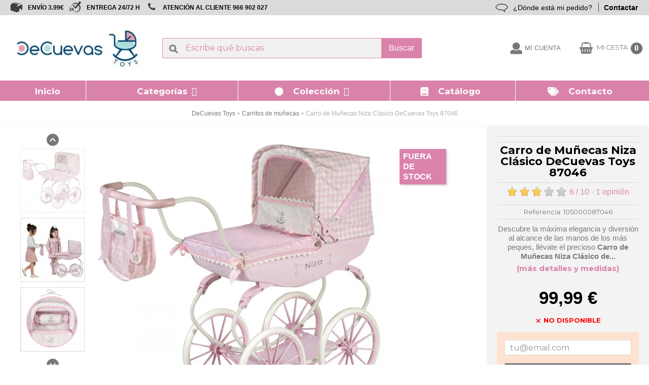

--- FILE ---
content_type: text/html; charset=utf-8
request_url: https://www.decuevastoys.com/producto/carro-de-munecas-niza-clasico-decuevas-toys-87046-238.htm
body_size: 23551
content:
<!doctype html>
<html lang="es">

<head>
    
        
  <meta charset="utf-8">


  <meta http-equiv="x-ua-compatible" content="ie=edge">



    <link rel="canonical" href="https://www.decuevastoys.com/producto/carro-de-munecas-niza-clasico-decuevas-toys-87046-238.htm">

      <title>Carro de Muñecas Niza Clásico DeCuevas Toys 87046 | DeCuevas Toys</title>
  
      <meta name="description" content="Compra online tu Carro de Muñecas Niza Clásico DeCuevas Toys 87046 al mejor precio. Entrega en 24-48 horas.">
  
  
      <meta name="robots" content="index">
  
      <link rel="canonical" href="https://www.decuevastoys.com/producto/carro-de-munecas-niza-clasico-decuevas-toys-87046-238.htm">
  


  <meta name="viewport" content="width=device-width, initial-scale=1">



  <link rel="icon" type="image/vnd.microsoft.icon" href="https://www.decuevastoys.com/img/favicon.ico?1542036141">
  <link rel="shortcut icon" type="image/x-icon" href="https://www.decuevastoys.com/img/favicon.ico?1542036141">


<!-- DNS Prefetch para recursos externos -->
<link rel="dns-prefetch" href="//fonts.googleapis.com">
<link rel="dns-prefetch" href="//fonts.gstatic.com">
<link rel="dns-prefetch" href="//www.googletagmanager.com">
<link rel="dns-prefetch" href="//use.fontawesome.com">

<!-- Preconexiones para optimizar Google Fonts -->
<link rel="preconnect" href="https://fonts.googleapis.com">
<link rel="preconnect" href="https://fonts.gstatic.com" crossorigin>
<link rel="preconnect" href="https://bootstrap.smartsuppchat.com" crossorigin>
<link rel="preconnect" href="https://translations.smartsuppcdn.com" crossorigin>
<link rel="preconnect" href="https://decuevastoyscom.api.oneall.com" crossorigin>

<!-- GOOGLE FONTS OPTIMIZADAS (CORREGIDA la URL) -->
<link rel="preload" as="style" href="https://fonts.googleapis.com/css2?family=Montserrat:wght@400;700&family=Noto+Sans:wght@400;700&display=swap">
<link rel="stylesheet" href="https://fonts.googleapis.com/css2?family=Montserrat:wght@400;700&family=Noto+Sans:wght@400;700&display=swap" media="print" onload="this.media='all'">
<noscript>
    <link rel="stylesheet" href="https://fonts.googleapis.com/css2?family=Montserrat:wght@400;700&family=Noto+Sans:wght@400;700&display=swap">
</noscript>

<!-- CSS CRÍTICO INLINE para evitar FOIT -->

<style>
/* Fallback fonts mientras cargan Google Fonts */
body, h1, h2, h3, h4, h5, h6, p, a, span, div {
    font-family: -apple-system, BlinkMacSystemFont, 'Segoe UI', Roboto, Oxygen, Ubuntu, Cantarell, sans-serif;
}
/* FontAwesome crítico - solo iconos esenciales */
.fa-shopping-cart:before{content:"\f07a"}
.fa-search:before{content:"\f002"}
.fa-user:before{content:"\f007"}
.fa-heart:before{content:"\f004"}
</style>


<!-- CSS NO CRÍTICO - Carga asíncrona -->
<link rel="preload" href="/themes/decuevas/assets/css/swiper.min.css" as="style" onload="this.onload=null;this.rel='stylesheet'">
<link rel="preload" href="/themes/decuevas/assets/css/geonames.css" as="style" onload="this.onload=null;this.rel='stylesheet'">
<noscript>
  <link rel="stylesheet" href="/themes/decuevas/assets/css/swiper.min.css">
  <link rel="stylesheet" href="/themes/decuevas/assets/css/geonames.css">
</noscript>

<link rel="preload" href="https://www.decuevastoys.com/themes/decuevas/assets/js/swiper.min.js" as="script">
<script type="text/javascript" src="https://www.decuevastoys.com/themes/decuevas/assets/js/swiper.min.js"></script>

<!-- FONTAWESOME - Carga diferida -->
<link rel="preload" href="https://use.fontawesome.com/releases/v5.4.1/css/all.css" as="style" onload="this.onload=null;this.rel='stylesheet'">
<noscript>
  <link rel="stylesheet" href="https://use.fontawesome.com/releases/v5.4.1/css/all.css">
</noscript>

<!-- TRACKING OPTIMIZADO - Una sola implementación -->

<script>
// Configuración de consentimiento GDPR
window.dataLayer = window.dataLayer || [];
function gtag() { dataLayer.push(arguments); }

gtag("consent", "default", {
    ad_storage: "denied",
    ad_user_data: "denied", 
    ad_personalization: "denied",
    analytics_storage: "denied",
    functionality_storage: "denied",
    personalization_storage: "denied",
    security_storage: "granted",
    wait_for_update: 2000,
});
gtag("set", "ads_data_redaction", true);
gtag("set", "url_passthrough", true);
</script>

<!-- TRACKING - Carga diferida y optimizada -->

<script>
(function() {
    // IDs de tracking por shop
    const trackingIds = {
        1: { gtm: 'GTM-M9BDS4M', gads: 'AW-565978122' },
        2: { gtm: 'GTM-5W2F9ZV', gads: 'AW-565978122' },
        3: { gtm: 'GTM-53W5QNK', gads: 'AW-565978122' },
        4: { gtm: 'GTM-M7LTBC3', gads: 'AW-565978122' },
        5: { gtm: 'GTM-NLHVWLC', gads: 'AW-565978122' },
        6: { gtm: 'GTM-TMFQ3J2', gads: 'AW-565978122' },
        7: { gtm: 'GTM-PQCWMZZ', gads: 'AW-565978122' },
        8: { gtm: 'GTM-PVQGGZW', gads: 'AW-565978122' }
    };
    
    const shopId = 1;
    const config = trackingIds[shopId];
    
    if (!config) return; // Shop ID no encontrado
    
    // Función para cargar tracking de forma diferida
    function loadTracking() {
        // Google Ads
        const gadsScript = document.createElement('script');
        gadsScript.async = true;
        gadsScript.src = `https://www.googletagmanager.com/gtag/js?id=${config.gads}`;
        document.head.appendChild(gadsScript);
        
        gadsScript.onload = function() {
            gtag('js', new Date());
            gtag('config', config.gads);
        };
        
        // GTM
        const gtmScript = document.createElement('script');
        gtmScript.innerHTML = `
            (function(w,d,s,l,i){w[l]=w[l]||[];w[l].push({'gtm.start':
            new Date().getTime(),event:'gtm.js'});var f=d.getElementsByTagName(s)[0],
            j=d.createElement(s),dl=l!='dataLayer'?'&l='+l:'';j.async=true;j.src=
            'https://www.googletagmanager.com/gtm.js?id='+i+dl;f.parentNode.insertBefore(j,f);
            })(window,document,'script','dataLayer','${config.gtm}');
        `;
        document.head.appendChild(gtmScript);
    }
    
    // Estrategia de carga inteligente
    let loaded = false;
    function initTracking() {
        if (loaded) return;
        loaded = true;
        loadTracking();
    }
    
    // Páginas críticas para tracking inmediato
    const criticalPages = ['/checkout', '/order-confirmation', '/cart'];
    const currentPath = window.location.pathname;
    const isCritical = criticalPages.some(page => currentPath.includes(page));
    
    if (isCritical) {
        // Páginas de conversión - cargar inmediatamente pero con delay mínimo
        setTimeout(initTracking, 100);
    } else {
        // Otras páginas - cargar de forma diferida
        if (document.readyState === 'complete') {
            setTimeout(initTracking, 5000);
        } else {
            window.addEventListener('load', function() {
                setTimeout(initTracking, 5000);
            });
        }
        
        // También cargar en primera interacción del usuario
        const events = ['scroll', 'click', 'touchstart', 'mouseover'];
        events.forEach(event => {
            window.addEventListener(event, initTracking, { once: true, passive: true });
        });
    }
})();
</script>


<!-- NEWSLETTER OPTIMIZADO - Solo cargar ReCAPTCHA si es necesario -->


    <link rel="preload" href="https://www.decuevastoys.com/themes/decuevas/assets/cache/theme-5e35e2805.css" type="text/css" media="all" as="style">
  <link rel="stylesheet" href="https://www.decuevastoys.com/themes/decuevas/assets/cache/theme-5e35e2805.css" type="text/css" media="all">





  

  <script>
        var ASPath = "\/modules\/pm_advancedsearch4\/";
        var ASSearchUrl = "https:\/\/www.decuevastoys.com\/module\/pm_advancedsearch4\/advancedsearch4";
        var CONFIGS = {"PET_VERSION":"1.1.2","PET_HOOK":"hook_display_product_extra_content","PET_STYLE_TABS":"accordion","PET_OVERRIDE_CSS":"","PET_OVERRIDE_JS":"","PET_ENABLE_DEBUG":"0","PET_IP_DEBUG":"","PET_SHOW_EMPTY_TABS":"0","PET_ORDER_TABS":"native_first","PET_IGNORE_SELECTORS":".pts_content_ifeedback_products","PET_BG_COLOR_TABS":"","PET_FONT_COLOR_TABS":"","PET_BG_COLOR_SLTED_TABS":"","PET_FONT_COLOR_SLTED_TABS":"","PET_RM":false};
        var Msg = {"reviews_tab":"Reviews"};
        var PresTeamShop = {"actions_productextratabs":"https:\/\/www.decuevastoys.com\/module\/productextratabs\/actions","module_dir":"\/modules\/productextratabs\/","pts_static_token":"283baf4af3db140fdabe456127ef09dd","success_code":0,"error_code":-1};
        var as4_orderBySalesAsc = "Ventas: primero las menores";
        var as4_orderBySalesDesc = "Ventas: primero las mayores";
        var comment_tab = "3";
        var iqitmegamenu = {"sticky":false,"mobileType":"push","containerSelector":"#wrapper .container"};
        var isMobile = false;
        var lgcomments_products_default_display = "10";
        var lgcomments_products_extra_display = "10";
        var module_dir = "\/modules\/lgcomments\/";
        var prestashop = {"cart":{"products":[],"totals":{"total":{"type":"total","label":"Total","amount":0,"value":"0,00\u00a0\u20ac"},"total_including_tax":{"type":"total","label":"Total (impuestos incl.)","amount":0,"value":"0,00\u00a0\u20ac"},"total_excluding_tax":{"type":"total","label":"Total (impuestos excl.)","amount":0,"value":"0,00\u00a0\u20ac"}},"subtotals":{"products":{"type":"products","label":"Subtotal","amount":0,"value":"0,00\u00a0\u20ac"},"discounts":null,"shipping":{"type":"shipping","label":"Transporte","amount":0,"value":""},"tax":{"type":"tax","label":"Impuestos incluidos","amount":0,"value":"0,00\u00a0\u20ac"}},"products_count":0,"summary_string":"0 art\u00edculos","vouchers":{"allowed":1,"added":[]},"discounts":[],"minimalPurchase":0,"minimalPurchaseRequired":""},"currency":{"id":1,"name":"Euro","iso_code":"EUR","iso_code_num":"978","sign":"\u20ac"},"customer":{"lastname":null,"firstname":null,"email":null,"birthday":null,"newsletter":null,"newsletter_date_add":null,"optin":null,"website":null,"company":null,"siret":null,"ape":null,"is_logged":false,"addresses":[]},"language":{"name":"Espa\u00f1ol (Spanish)","iso_code":"es","locale":"es-ES","language_code":"es","is_rtl":"0","date_format_lite":"d\/m\/Y","date_format_full":"d\/m\/Y H:i:s","id":1},"page":{"title":"","canonical":"https:\/\/www.decuevastoys.com\/producto\/carro-de-munecas-niza-clasico-decuevas-toys-87046-238.htm","meta":{"title":"Carro de Mu\u00f1ecas Niza Cl\u00e1sico DeCuevas Toys 87046 | DeCuevas Toys","description":"Compra online tu Carro de Mu\u00f1ecas Niza Cl\u00e1sico DeCuevas Toys 87046 al mejor precio. Entrega en 24-48 horas.","keywords":"","robots":"index"},"page_name":"product","body_classes":{"lang-es":true,"lang-rtl":false,"country-ES":true,"currency-EUR":true,"layout-full-width":true,"page-product":true,"tax-display-enabled":true,"product-id-238":true,"product-Carro de Mu\u00f1ecas Niza Cl\u00e1sico DeCuevas Toys 87046":true,"product-id-category-1518":true,"product-id-manufacturer-19":true,"product-id-supplier-0":true,"product-available-for-order":true},"admin_notifications":[]},"shop":{"name":"Carritos De Mu\u00f1ecas - DeCuevas Toys","logo":"https:\/\/www.decuevastoys.com\/img\/espana-logo-1611939452.jpg","stores_icon":"https:\/\/www.decuevastoys.com\/img\/favicon.jpg","favicon":"https:\/\/www.decuevastoys.com\/img\/favicon.ico"},"urls":{"base_url":"https:\/\/www.decuevastoys.com\/","current_url":"https:\/\/www.decuevastoys.com\/producto\/carro-de-munecas-niza-clasico-decuevas-toys-87046-238.htm","shop_domain_url":"https:\/\/www.decuevastoys.com","img_ps_url":"https:\/\/www.decuevastoys.com\/img\/","img_cat_url":"https:\/\/www.decuevastoys.com\/img\/c\/","img_lang_url":"https:\/\/www.decuevastoys.com\/img\/l\/","img_prod_url":"https:\/\/www.decuevastoys.com\/img\/p\/","img_manu_url":"https:\/\/www.decuevastoys.com\/img\/m\/","img_sup_url":"https:\/\/www.decuevastoys.com\/img\/su\/","img_ship_url":"https:\/\/www.decuevastoys.com\/img\/s\/","img_store_url":"https:\/\/www.decuevastoys.com\/img\/st\/","img_col_url":"https:\/\/www.decuevastoys.com\/img\/co\/","img_url":"https:\/\/www.decuevastoys.com\/themes\/decuevas\/assets\/img\/","css_url":"https:\/\/www.decuevastoys.com\/themes\/decuevas\/assets\/css\/","js_url":"https:\/\/www.decuevastoys.com\/themes\/decuevas\/assets\/js\/","pic_url":"https:\/\/www.decuevastoys.com\/upload\/","pages":{"address":"https:\/\/www.decuevastoys.com\/direccion","addresses":"https:\/\/www.decuevastoys.com\/direcciones","authentication":"https:\/\/www.decuevastoys.com\/iniciar-sesion","cart":"https:\/\/www.decuevastoys.com\/panier","category":"https:\/\/www.decuevastoys.com\/index.php?controller=category","cms":"https:\/\/www.decuevastoys.com\/index.php?controller=cms","contact":"https:\/\/www.decuevastoys.com\/contacto","discount":"https:\/\/www.decuevastoys.com\/descuento","guest_tracking":"https:\/\/www.decuevastoys.com\/track.htm","history":"https:\/\/www.decuevastoys.com\/historial-compra","identity":"https:\/\/www.decuevastoys.com\/datos-personales","index":"https:\/\/www.decuevastoys.com\/","my_account":"https:\/\/www.decuevastoys.com\/mi-cuenta","order_confirmation":"https:\/\/www.decuevastoys.com\/confirmacion-pedido","order_detail":"https:\/\/www.decuevastoys.com\/index.php?controller=order-detail","order_follow":"https:\/\/www.decuevastoys.com\/seguimiento-pedido","order":"https:\/\/www.decuevastoys.com\/pedido","order_return":"https:\/\/www.decuevastoys.com\/index.php?controller=order-return","order_slip":"https:\/\/www.decuevastoys.com\/facturas-abono","pagenotfound":"https:\/\/www.decuevastoys.com\/pagina-no-encontrada","password":"https:\/\/www.decuevastoys.com\/recuperar.htm","pdf_invoice":"https:\/\/www.decuevastoys.com\/index.php?controller=pdf-invoice","pdf_order_return":"https:\/\/www.decuevastoys.com\/index.php?controller=pdf-order-return","pdf_order_slip":"https:\/\/www.decuevastoys.com\/index.php?controller=pdf-order-slip","prices_drop":"https:\/\/www.decuevastoys.com\/productos-rebajados","product":"https:\/\/www.decuevastoys.com\/index.php?controller=product","search":"https:\/\/www.decuevastoys.com\/busqueda","sitemap":"https:\/\/www.decuevastoys.com\/mapa del sitio","stores":"https:\/\/www.decuevastoys.com\/index.php?controller=stores","supplier":"https:\/\/www.decuevastoys.com\/fabricantes","register":"https:\/\/www.decuevastoys.com\/iniciar-sesion?create_account=1","order_login":"https:\/\/www.decuevastoys.com\/pedido?login=1"},"alternative_langs":[],"theme_assets":"\/themes\/decuevas\/assets\/","actions":{"logout":"https:\/\/www.decuevastoys.com\/?mylogout="},"no_picture_image":{"bySize":{"small_default":{"url":"https:\/\/www.decuevastoys.com\/img\/p\/es-default-small_default.jpg","width":98,"height":98},"cart_default":{"url":"https:\/\/www.decuevastoys.com\/img\/p\/es-default-cart_default.jpg","width":125,"height":125},"home_default":{"url":"https:\/\/www.decuevastoys.com\/img\/p\/es-default-home_default.jpg","width":250,"height":250},"medium_default":{"url":"https:\/\/www.decuevastoys.com\/img\/p\/es-default-medium_default.jpg","width":452,"height":452},"large_default":{"url":"https:\/\/www.decuevastoys.com\/img\/p\/es-default-large_default.jpg","width":800,"height":800}},"small":{"url":"https:\/\/www.decuevastoys.com\/img\/p\/es-default-small_default.jpg","width":98,"height":98},"medium":{"url":"https:\/\/www.decuevastoys.com\/img\/p\/es-default-home_default.jpg","width":250,"height":250},"large":{"url":"https:\/\/www.decuevastoys.com\/img\/p\/es-default-large_default.jpg","width":800,"height":800},"legend":""}},"configuration":{"display_taxes_label":true,"display_prices_tax_incl":true,"is_catalog":false,"show_prices":true,"opt_in":{"partner":false},"quantity_discount":{"type":"discount","label":"Descuento unitario"},"voucher_enabled":1,"return_enabled":0},"field_required":[],"breadcrumb":{"links":[{"title":"DeCuevas Toys","url":"https:\/\/www.decuevastoys.com\/"},{"title":"Carritos de mu\u00f1ecas","url":"https:\/\/www.decuevastoys.com\/categoria\/1518-carritos-de-munecas"},{"title":"Carro de Mu\u00f1ecas Niza Cl\u00e1sico DeCuevas Toys 87046","url":"https:\/\/www.decuevastoys.com\/producto\/carro-de-munecas-niza-clasico-decuevas-toys-87046-238.htm"}],"count":3},"link":{"protocol_link":"https:\/\/","protocol_content":"https:\/\/"},"time":1769472252,"static_token":"da57307873c963481d156e7db33d2e0f","token":"fabca69f2d430a62799825305a8b403a","debug":false};
        var psemailsubscription_subscription = "https:\/\/www.decuevastoys.com\/module\/ps_emailsubscription\/subscription";
        var ratingscale = "10";
        var review_controller_link = "https:\/\/www.decuevastoys.com\/module\/lgcomments\/reviews?action=sendReview&ajax=1";
        var send_successfull_msg = "La opini\u00f3n ha sido enviada correctamente";
        var sliderblocks = "4";
        var star_color = "yellow";
        var star_style = "plain";
        var starcolor = "yellow";
        var starsize = "120";
        var starstyle = "plain";
        var theme_name = "decuevas";
      </script>





   



	<script type="text/javascript">

	  	oasl_translated_title = typeof oasl_translated_title != 'undefined' ? oasl_translated_title : '';
	  	oasl_widget_location = "library";
    	oasl_subdomain = "decuevastoyscom";
	    oasl_auth_disable = '0';

		var providers = [];
				    providers.push("google");
		
	</script>







<script type="text/javascript">
      var BON_SLIDER_CAROUSEL_LOOP = 1;
      var BON_SLIDER_CAROUSEL_NAV = false;
      var BON_SLIDER_CAROUSEL_DOTS = 1;
      var BON_SLIDER_CAROUSEL_DRAG = 1;
      var BON_SLIDER_CAROUSEL_AUTOPLAY = 1;
      var BON_SLIDER_CAROUSEL_TIME = 5000;
  </script>

<script type="text/javascript">
    var lgconsultas_default_display = 3;
    var lgconsultas_extradisplay = 10;
    var lgconsultas_url_envio_consulta = 'https://www.decuevastoys.com/module/lgconsultas/responses';
    var lgconsultas_messages_fields_mandatory = 'Todos los campos son obligatorios';
    var lgconsultas_messages_email_invalid = 'La dirección de email no es válida';
    var lgconsultas_messages_recaptcha = 'Por favor verifique que no es un robot';
    var lgconsultas_messages_sended = 'La cuestión se ha enviado correctamente';
    var lgconsultas_messages_accept_conditions = 'Debe aceptar las condiciones de uso';
    var lgconsultas_faqcaptcha = 0;
    var lgconsultas_faqcondition = 1;
    var lgconsultas_error_unknown = 1;
    var lgconsultas_token = 'ec98988f74b8a3ab328f24713f0eeb16';
</script>
<script type="text/javascript">
    var url_loading_excluded = new Array();
        url_loading_excluded.push('https://www.decuevastoys.com/busqueda');
    </script><style>
    
    
    
    </style><!-- Google href lang tag by PrestaDev.pl -->
	<link rel="alternate" hreflang="es" href="https://www.decuevastoys.com/producto/carro-de-munecas-niza-clasico-decuevas-toys-87046-238.htm" />
	<link rel="alternate" hreflang="fr" href="https://www.decuevastoys.fr/produit/decuevas-toys-classic-niza-chariot-pour-poupées-87046-238.htm" />
	<link rel="alternate" hreflang="it" href="https://www.decuevastoys.it/prodotto/carrozzina-per-bambole-niza-classico-decuevas-toys-87046-238.htm" />
	<link rel="alternate" hreflang="de" href="https://www.decuevastoys.de/produkt/niza-classic-puppenwagen-decuevas-toys-87046-238.htm" />
	<link rel="alternate" hreflang="pt" href="https://www.decuevastoys.pt/produto/carro-de-bonecas-niza-clásico-decuevas-toys-87046-238.htm" />
	<link rel="alternate" hreflang="pl" href="https://www.decuevastoys.pl/produkty/wózek-dla-lalek-niza-classic-decuevas-toys-87046-238.htm" />
<!-- Google href lang tag by PrestaDev.pl -->
<?php
/**
 * NOTICE OF LICENSE
 *
 * Smartsupp live chat - official plugin. Smartsupp is free live chat with visitor recording. 
 * The plugin enables you to create a free account or sign in with existing one. Pre-integrated 
 * customer info with WooCommerce (you will see names and emails of signed in webshop visitors).
 * Optional API for advanced chat box modifications.
 *
 * You must not modify, adapt or create derivative works of this source code
 *
 *  @author    Smartsupp
 *  @copyright 2021 Smartsupp.com
 *  @license   GPL-2.0+
**/ 
?>

<script type="text/javascript">
                var _smartsupp = _smartsupp || {};
                _smartsupp.key = '2d1c7498af91d5566673df82872de7e469abf14a';
_smartsupp.cookieDomain = '.www.decuevastoys.com';
_smartsupp.sitePlatform = 'Prestashop 1.7.8.11';
window.smartsupp||(function(d) {
        var s,c,o=smartsupp=function(){ o._.push(arguments)};o._=[];
                s=d.getElementsByTagName('script')[0];c=d.createElement('script');
                c.type='text/javascript';c.charset='utf-8';c.async=true;
                c.src='//www.smartsuppchat.com/loader.js';s.parentNode.insertBefore(c,s);
            })(document);
                </script>





    
    <meta property="og:type" content="product">
    <meta property="og:url" content="https://www.decuevastoys.com/producto/carro-de-munecas-niza-clasico-decuevas-toys-87046-238.htm">
    <meta property="og:title" content="Carro de Muñecas Niza Clásico DeCuevas Toys 87046 | DeCuevas Toys">
    <meta property="og:site_name" content="Carritos De Muñecas - DeCuevas Toys">
    <meta property="og:description" content="Compra online tu Carro de Muñecas Niza Clásico DeCuevas Toys 87046 al mejor precio. Entrega en 24-48 horas.">
    <meta property="og:image" content="https://www.decuevastoys.com/1785-large_default/carro-de-munecas-niza-clasico-decuevas-toys-87046.jpg">
    <meta property="product:pretax_price:amount" content="82.636364">
    <meta property="product:pretax_price:currency" content="EUR">
    <meta property="product:price:amount" content="99.99">
    <meta property="product:price:currency" content="EUR">
            <meta property="product:weight:value" content="2.670000">
        <meta property="product:weight:units" content="kg">
    
</head>

<body id="product" class="lang-es country-es currency-eur layout-full-width page-product tax-display-enabled product-id-238 product-carro-de-munecas-niza-clasico-decuevas-toys-87046 product-id-category-1518 product-id-manufacturer-19 product-id-supplier-0 product-available-for-order
            customized_layout
                ">


    


<main>
    
            

    <header id="header">
        
            

	<div class="header-banner">
		<div id="cintillo" class="hidden-md-down">
				<div class="left">
					<ul>
						<li class="ico-nav-send"><a href="/envios.htm"> ENVÍO 3.99€ </a></li>
						<li class="ico-nav-clock"><a href="/envios.htm"> ENTREGA 24/72 H </a></li>
						<!--<li class="ico-nav-return"><a href="https://www.decuevastoys.com/devoluciones.htm"> DEVOLUCIÓN GRATUITA EN TIENDAS </a></li>-->
						<li class="ico-nav-contact"><a href="tel:966902027"> ATENCIÓN AL CLIENTE 966 902 027 </a></li>
					</ul>
				</div>
				<div class="right">
				<ul>
					<li> <a href="/track.htm" class="right-border">¿Dónde está mi pedido?</a> </li>
					<li><b><a href="/contacto.htm">Contactar</a></b></li>
				</ul>
				</div>
		</div>

		<div id="cintillo2" class="hidden-lg-up">
					<div class="left">
						<ul>
						<li><a href="//www.decuevastoys.com/mi-cuenta">¿Dónde está mi pedido?</a></li>
						</ul>
					</div>
				<div class="right">
					<ul>
						<li class="ico-nav-user"><b><a href="/contacto.htm">Contactar</a></b></li>
					</ul>
				</div>
		</div>
	 		
	</div>






<nav class="header-nav">
	<div class="">
		<div class="">
			<div class="hidden-sm-down">
				<div class="col-md-5 col-xs-12">  </div>
				<div class="col-md-7 right-nav">  </div>
			</div>
			<div class="hidden-lg-up text-sm-center mobile">
				<!--<div class="float-xs-left" id="menu-icon"> <i class="material-icons d-inline">&#xE5D2;</i> </div>-->
				<div class="logo_mob">
					<a href="https://www.decuevastoys.com/"> <img class="logo img-responsive" src="https://www.decuevastoys.com/img/espana-logo-1611939452.jpg" alt="Carritos De Muñecas - DeCuevas Toys"></a>
				</div>
				<div class="option_mob">
					<div class="mob_cart">
						<!--<div class="cart-products-count">0</div>-->
						<div class="float-xs-right" id="_mobile_cart"></div>
					</div>
					<div class="float-xs-right" id="_mobile_user_info"></div>
				</div>
				<div class="clearfix"></div>
			</div>
		</div>
	</div>
</nav>






<div class="header-top" id="header-top">
	
	<div class="">
		<div class="position-static ">
			<div class="col-md-3 hidden-md-down header-logo">
				<a href="https://www.decuevastoys.com/" class="">
					<img class="logo img-responsive" src="https://www.decuevastoys.com/img/espana-logo-1611939452.jpg" alt="Carritos De Muñecas - DeCuevas Toys">
				</a>
			</div>
			<!-- Block search module TOP -->
<div id="search_widget" class="search-widget" data-search-controller-url="//www.decuevastoys.com/busqueda">
	<form method="get" action="//www.decuevastoys.com/busqueda" id="search_widget_form">
		<input type="hidden" name="controller" value="search">
		<input type="text" id="search_input" name="s" value="" placeholder="Escribe qué buscas" aria-label="Buscar">
		<div class="icon-close-search"><i class="icon fa fa-close"></i></div>
		<div class="search-loading">Buscando...</div>
		<button type="submit" id="search_widget_button">
			Buscar
      		<span class="hidden-xl-down">Buscar</span>
		</button>
	</form>
</div>
<!-- /Block search module TOP -->
<div id="_desktop_user_info">

  <div class="user-info">

    <!--    <div id="map-container">
      <a href="https:////www.decuevastoys.com/index.php?controller=stores">
        <div id="map"><span>TIENDAS</span></div>
      </a>
    </div>
    -->

    <div id="user-container">
              <div class="user-container-no">
          <a
                  href="https://www.decuevastoys.com/mi-cuenta"
                  title="Acceda a su cuenta de cliente"                  
                  id="user-account"
          >
            <div id="user-info-icon" class="user-info-icon"><span>Mi cuenta</span></div>

            <span class="hidden-sm-down"></span>
          </a>
        </div>
          </div>

  </div>
</div><div id="_desktop_cart">
    <div class="blockcart cart-preview inactive" data-refresh-url="//www.decuevastoys.com/module/ps_shoppingcart/ajax">
        <div class="header">

                            <span class="shopping-cart" id="shopping-cart"></span>
                <span class="shopping-cart-text">MI CESTA</span>
                <span class="cart-products-count">0</span>
                        </div>
    </div>
</div>	<div class="container-iqit-menu">
		<div  class="iqitmegamenu-wrapper cbp-hor-width-0 iqitmegamenu-all clearfix">
		<div id="iqitmegamenu-horizontal" class="iqitmegamenu  cbp-nosticky " role="navigation">


			<div id="iqitmegamenu-mobile">

				<div id="iqitmegamenu-shower" class="clearfix">
					<div class="iqitmegamenu-icon"><i class="icon fa fa-reorder"></i></div> <span>Menu</span>
				</div>
							</div>

			<div id="iqitmegamenu-container">

								
				<nav id="cbp-hrmenu" class="cbp-hrmenu cbp-horizontal cbp-hrsub-narrow         ">
					<ul>
												<li id="cbp-hrmenu-tab-8" class="cbp-hrmenu-tab cbp-hrmenu-tab-8 ">
	<a href="https://www.decuevastoys.com/" >

								<span class="cbp-tab-title"> <i class="icon fa fa-home cbp-mainlink-icon"></i>
								Inicio</span>
														</a>
													</li>
												<li id="cbp-hrmenu-tab-3" class="cbp-hrmenu-tab cbp-hrmenu-tab-3  cbp-has-submeu">
	<a role="button" class="cbp-empty-mlink">

								<span class="cbp-tab-title"> <i class="icon fa fa-android cbp-mainlink-icon"></i>
								Categorías <i class="fa fa-angle-down cbp-submenu-aindicator"></i></span>
														</a>
														<div class="cbp-hrsub col-xs-12">
								<div class="cbp-triangle-container"><div class="cbp-triangle-top"></div><div class="cbp-triangle-top-back"></div></div>
								<div class="cbp-hrsub-inner">
									<div class="container">
																				
																																				




<div class="row menu_row menu-element  first_rows menu-element-id-1">
                

                                                




    <!--MARCAS-->
            <div class="col-xs-3 cbp-menu-column cbp-menu-element menu-element-id-2 cbp-empty-column">

        <!--    
        <div class="col-xs-3 cbp-menu-column cbp-menu-element menu-element-id-2 cbp-empty-column">
        -->

    
        <div class="cbp-menu-column-inner">
                        
                
                
            

                                                




<div class="row menu_row menu-element  menu-element-id-27">
                

                                                




    <!--MARCAS-->
            <div class="col-xs-12 cbp-menu-column cbp-menu-element menu-element-id-30 cbp-empty-column">

        <!--    
        <div class="col-xs-12 cbp-menu-column cbp-menu-element menu-element-id-30 cbp-empty-column">
        -->

    
        <div class="cbp-menu-column-inner">
                        
                                                            <a href="https://www.decuevastoys.com/categoria/1518-carritos-de-mu%C3%B1ecas"
                           class="cbp-column-title">Carritos De Muñecas </a>
                                    
                
            

            
            </div>    </div>
                            
                </div>
                                    




<div class="row menu_row menu-element  menu-element-id-28">
                

                                                




    <!--MARCAS-->
            <div class="col-xs-12 cbp-menu-column cbp-menu-element menu-element-id-31 cbp-empty-column">

        <!--    
        <div class="col-xs-12 cbp-menu-column cbp-menu-element menu-element-id-31 cbp-empty-column">
        -->

    
        <div class="cbp-menu-column-inner">
                        
                                                            <a href="https://www.decuevastoys.com/categoria/1519-sillas-de-mu%C3%B1ecas"
                           class="cbp-column-title">Sillas Muñecas </a>
                                    
                
            

            
            </div>    </div>
                            
                </div>
                                    




<div class="row menu_row menu-element  menu-element-id-39">
                

                                                




    <!--MARCAS-->
            <div class="col-xs-12 cbp-menu-column cbp-menu-element menu-element-id-41 cbp-empty-column">

        <!--    
        <div class="col-xs-12 cbp-menu-column cbp-menu-element menu-element-id-41 cbp-empty-column">
        -->

    
        <div class="cbp-menu-column-inner">
                        
                                                            <a href="https://www.decuevastoys.com/categoria/1520-moises-cuna-y-armario-vestidor"
                           class="cbp-column-title">Moises, cuna, armario vestidor </a>
                                    
                
            

            
            </div>    </div>
                            
                </div>
                                    




<div class="row menu_row menu-element  menu-element-id-29">
                

                                                




    <!--MARCAS-->
            <div class="col-xs-12 cbp-menu-column cbp-menu-element menu-element-id-32 cbp-empty-column">

        <!--    
        <div class="col-xs-12 cbp-menu-column cbp-menu-element menu-element-id-32 cbp-empty-column">
        -->

    
        <div class="cbp-menu-column-inner">
                        
                                                            <a href="https://www.decuevastoys.com/categoria/1521-accesorios"
                           class="cbp-column-title">Accesorios </a>
                                    
                
            

            
            </div>    </div>
                            
                </div>
                            
            </div>    </div>
                                    




    <!--MARCAS-->
            <div class="col-xs-3 cbp-menu-column cbp-menu-element menu-element-id-17 cbp-empty-column">

        <!--    
        <div class="col-xs-3 cbp-menu-column cbp-menu-element menu-element-id-17 cbp-empty-column">
        -->

    
        <div class="cbp-menu-column-inner">
                        
                
                
            

                                                




<div class="row menu_row menu-element  menu-element-id-15">
                

                                                




    <!--MARCAS-->
            <div class="col-xs-12 cbp-menu-column cbp-menu-element menu-element-id-49 cbp-empty-column">

        <!--    
        <div class="col-xs-12 cbp-menu-column cbp-menu-element menu-element-id-49 cbp-empty-column">
        -->

    
        <div class="cbp-menu-column-inner">
                        
                                                            <a href="https://www.decuevastoys.com/categoria/1538-material-escolar"
                           class="cbp-column-title">Material escolar </a>
                                    
                
            

            
            </div>    </div>
                                    




    <!--MARCAS-->
            <div class="col-xs-12 cbp-menu-column cbp-menu-element menu-element-id-48 cbp-empty-column">

        <!--    
        <div class="col-xs-12 cbp-menu-column cbp-menu-element menu-element-id-48 cbp-empty-column">
        -->

    
        <div class="cbp-menu-column-inner">
                        
                                                            <a href="https://www.decuevastoys.com/categoria/1523-linea-madera"
                           class="cbp-column-title">Linea madera </a>
                                    
                
            

            
            </div>    </div>
                                    




    <!--MARCAS-->
            <div class="col-xs-12 cbp-menu-column cbp-menu-element menu-element-id-45 cbp-empty-column">

        <!--    
        <div class="col-xs-12 cbp-menu-column cbp-menu-element menu-element-id-45 cbp-empty-column">
        -->

    
        <div class="cbp-menu-column-inner">
                        
                                                            <a href="https://www.decuevastoys.com/categoria/1536-munecas-de-cuerpo-blando"
                           class="cbp-column-title">Muñecas de cuerpo blando </a>
                                    
                
            

            
            </div>    </div>
                                    




    <!--MARCAS-->
            <div class="col-xs-12 cbp-menu-column cbp-menu-element menu-element-id-50 cbp-empty-column">

        <!--    
        <div class="col-xs-12 cbp-menu-column cbp-menu-element menu-element-id-50 cbp-empty-column">
        -->

    
        <div class="cbp-menu-column-inner">
                        
                                                            <a href="https://www.decuevastoys.com/categoria/1537-outlet"
                           class="cbp-column-title">Outlet </a>
                                    
                
            

            
            </div>    </div>
                            
                </div>
                            
            </div>    </div>
                            
                </div>
																							
																													</div>
								</div>
							</div>
													</li>
												<li id="cbp-hrmenu-tab-18" class="cbp-hrmenu-tab cbp-hrmenu-tab-18  cbp-has-submeu">
	<a role="button" class="cbp-empty-mlink">

								<span class="cbp-tab-title"> <i class="icon fa bg-ico_menu_marca cbp-mainlink-icon"></i>
								Colección <i class="fa fa-angle-down cbp-submenu-aindicator"></i></span>
														</a>
														<div class="cbp-hrsub col-xs-12">
								<div class="cbp-triangle-container"><div class="cbp-triangle-top"></div><div class="cbp-triangle-top-back"></div></div>
								<div class="cbp-hrsub-inner">
									<div class="container">
																				
																																				




<div class="row menu_row menu-element  first_rows menu-element-id-1">
                

                                                




    <!--MARCAS-->
        <div class="col-xs-12 cbp-menu-column cbp-menu-element menu-element-id-2 ">
    
        <div class="cbp-menu-column-inner">
                        
                
                                    <ul class="cbp-manufacturers row">
                                                                                                                <li class="col-xs-8r transition-opacity-300">
                                    <a href="https://www.decuevastoys.com/coleccion/sophie-33.htm"
                                       title="Manufacturer - Sophie">
                                        <img src="https://www.decuevastoys.com/img/m/33-medium_default.jpg" class="img-fluid logo_manufacturer "  width="452" height="452" alt="Manufacturer - Sophie"/>
                                    </a>
                                </li>
                                                                                                                                            <li class="col-xs-8r transition-opacity-300">
                                    <a href="https://www.decuevastoys.com/coleccion/tulipe-32.htm"
                                       title="Manufacturer - Tulipe">
                                        <img src="https://www.decuevastoys.com/img/m/32-medium_default.jpg" class="img-fluid logo_manufacturer "  width="452" height="452" alt="Manufacturer - Tulipe"/>
                                    </a>
                                </li>
                                                                                                                                            <li class="col-xs-8r transition-opacity-300">
                                    <a href="https://www.decuevastoys.com/coleccion/capriccio-31.htm"
                                       title="Manufacturer - Capriccio">
                                        <img src="https://www.decuevastoys.com/img/m/31-medium_default.jpg" class="img-fluid logo_manufacturer "  width="452" height="452" alt="Manufacturer - Capriccio"/>
                                    </a>
                                </li>
                                                                                                                                            <li class="col-xs-8r transition-opacity-300">
                                    <a href="https://www.decuevastoys.com/coleccion/coco-29.htm"
                                       title="Manufacturer - Coco">
                                        <img src="https://www.decuevastoys.com/img/m/29-medium_default.jpg" class="img-fluid logo_manufacturer "  width="452" height="452" alt="Manufacturer - Coco"/>
                                    </a>
                                </li>
                                                                                                                                            <li class="col-xs-8r transition-opacity-300">
                                    <a href="https://www.decuevastoys.com/coleccion/cityx-26.htm"
                                       title="Manufacturer - Cityx">
                                        <img src="https://www.decuevastoys.com/img/m/26-medium_default.jpg" class="img-fluid logo_manufacturer "  width="452" height="452" alt="Manufacturer - Cityx"/>
                                    </a>
                                </li>
                                                                                                                                            <li class="col-xs-8r transition-opacity-300">
                                    <a href="https://www.decuevastoys.com/coleccion/koala-28.htm"
                                       title="Manufacturer - Koala">
                                        <img src="https://www.decuevastoys.com/img/m/28-medium_default.jpg" class="img-fluid logo_manufacturer "  width="452" height="452" alt="Manufacturer - Koala"/>
                                    </a>
                                </li>
                                                                                                                                            <li class="col-xs-8r transition-opacity-300">
                                    <a href="https://www.decuevastoys.com/coleccion/verona-27.htm"
                                       title="Manufacturer - Verona">
                                        <img src="https://www.decuevastoys.com/img/m/27-medium_default.jpg" class="img-fluid logo_manufacturer "  width="452" height="452" alt="Manufacturer - Verona"/>
                                    </a>
                                </li>
                                                                                                                                            <li class="col-xs-8r transition-opacity-300">
                                    <a href="https://www.decuevastoys.com/coleccion/gala-25.htm"
                                       title="Manufacturer - Gala">
                                        <img src="https://www.decuevastoys.com/img/m/25-medium_default.jpg" class="img-fluid logo_manufacturer "  width="452" height="452" alt="Manufacturer - Gala"/>
                                    </a>
                                </li>
                                                                                                                                            <li class="col-xs-8r transition-opacity-300">
                                    <a href="https://www.decuevastoys.com/coleccion/niza-19.htm"
                                       title="Manufacturer - Niza">
                                        <img src="https://www.decuevastoys.com/img/m/19-medium_default.jpg" class="img-fluid logo_manufacturer "  width="452" height="452" alt="Manufacturer - Niza"/>
                                    </a>
                                </li>
                                                                                                                                            <li class="col-xs-8r transition-opacity-300">
                                    <a href="https://www.decuevastoys.com/coleccion/provenza-20.htm"
                                       title="Manufacturer - Provenza">
                                        <img src="https://www.decuevastoys.com/img/m/20-medium_default.jpg" class="img-fluid logo_manufacturer "  width="452" height="452" alt="Manufacturer - Provenza"/>
                                    </a>
                                </li>
                                                                                                                                            <li class="col-xs-8r transition-opacity-300">
                                    <a href="https://www.decuevastoys.com/coleccion/vintage-23.htm"
                                       title="Manufacturer - Vintage">
                                        <img src="https://www.decuevastoys.com/img/m/23-medium_default.jpg" class="img-fluid logo_manufacturer "  width="452" height="452" alt="Manufacturer - Vintage"/>
                                    </a>
                                </li>
                                                                        </ul>
                
            

            
            </div>    </div>
                            
                </div>
																							
																													</div>
								</div>
							</div>
													</li>
												<li id="cbp-hrmenu-tab-7" class="cbp-hrmenu-tab cbp-hrmenu-tab-7 ">
	<a href="https://www.decuevastoys.com/catalogo.htm" >

								<span class="cbp-tab-title"> <i class="icon fa bg-ico_menu_catalogo cbp-mainlink-icon"></i>
								Catálogo</span>
														</a>
													</li>
												<li id="cbp-hrmenu-tab-19" class="cbp-hrmenu-tab cbp-hrmenu-tab-19 ">
	<a href="/contacto.htm" >

								<span class="cbp-tab-title"> <i class="icon fa bg-ico_menu_ofertas cbp-mainlink-icon"></i>
								Contacto</span>
														</a>
													</li>
											</ul>
				</nav>

			</div>

		</div>
	</div>

		<div class="modal-fade-menu"></div>
		<div class="modal-fade-menu-mobile"></div>

	</div>
<div class="modal-fade-menu-search"></div>


			<div class="clearfix"></div>
		</div>
		<div id="mobile_top_menu_wrapper" class="row hidden-md-up" style="display:none;">
			<div class="js-top-menu mobile" id="_mobile_top_menu"></div>
			<div class="js-top-menu-bottom">
				<div id="_mobile_currency_selector"></div>
				<div id="_mobile_language_selector"></div>
				<div id="_mobile_contact_link"></div>
			</div>
		</div>
	</div>
</div>
<div style="clear:both"></div>

        
    </header>

    
        
<aside id="notifications">
  <div class="container">
    
    
    
      </div>
</aside>
    

    <section id="wrapper">
        

        
        

        
        <div class="                        container-fluid
                                        ">

                                            
                            <nav data-depth="3" class="breadcrumb">
  <ol itemscope itemtype="http://schema.org/BreadcrumbList">
          
        <li itemprop="itemListElement" itemscope itemtype="http://schema.org/ListItem">
          <a itemprop="item" href="https://www.decuevastoys.com/">
            <span itemprop="name">DeCuevas Toys</span>
          </a>
          <meta itemprop="position" content="1">
        </li>
      
          
        <li itemprop="itemListElement" itemscope itemtype="http://schema.org/ListItem">
          <a itemprop="item" href="https://www.decuevastoys.com/categoria/1518-carritos-de-munecas">
            <span itemprop="name">Carritos de muñecas</span>
          </a>
          <meta itemprop="position" content="2">
        </li>
      
          
        <li itemprop="itemListElement" itemscope itemtype="http://schema.org/ListItem">
          <a itemprop="item" href="https://www.decuevastoys.com/producto/carro-de-munecas-niza-clasico-decuevas-toys-87046-238.htm">
            <span itemprop="name">Carro de Muñecas Niza Clásico DeCuevas Toys 87046</span>
          </a>
          <meta itemprop="position" content="3">
        </li>
      
      </ol>
</nav>
                        
                    
                    
        
            
  <div id="content-wrapper">
    
    

 

    <section id="main">       

        <div class="_d-flex product_content" itemscope itemtype="https://schema.org/Product">
        <meta itemprop="description" content="Compra online tu Carro de Muñecas Niza Clásico DeCuevas Toys 87046 al mejor precio. Entrega en 24-48 horas." /> 
        <meta itemprop="brand" content="DeCuevas Toys" /> 
                        <meta itemprop="url" content="https://www.decuevastoys.com/producto/carro-de-munecas-niza-clasico-decuevas-toys-87046-238.htm" />
            <div class="col-xs-12 col-md-9 product_left product_left_image">
                
                    <section class="page-content" id="content">
                        

                            
                                <div class="images-container">
  <div class="product-images-left">
    <aside id="thumbnails" class="thumbnails js-thumbnails">
            
                <div class="arrows js-modal-arrows">
              <i class="material-icons arrow-up js-modal-arrow-up">expand_less</i>
          </div>
            
        <div id="thumbnailsMask" class="js-modal-mask mask ">
          <ul id="thumbnailsContainer" class="thumbnails-container product-images js-modal-product-images">
                          <li class="thumb-container">
                <img
                  class="thumb js-thumb  selected "
                  data-image-medium-src="https://www.decuevastoys.com/1785-medium_default/carro-de-munecas-niza-clasico-decuevas-toys-87046.jpg"
                  data-image-large-src="https://www.decuevastoys.com/1785-large_default/carro-de-munecas-niza-clasico-decuevas-toys-87046.jpg"
                  src="https://www.decuevastoys.com/1785-home_default/carro-de-munecas-niza-clasico-decuevas-toys-87046.jpg"
                  alt=""
                  title=""
                  width="100"
                  itemprop="image"
                >
              </li>
                          <li class="thumb-container">
                <img
                  class="thumb js-thumb "
                  data-image-medium-src="https://www.decuevastoys.com/1786-medium_default/carro-de-munecas-niza-clasico-decuevas-toys-87046.jpg"
                  data-image-large-src="https://www.decuevastoys.com/1786-large_default/carro-de-munecas-niza-clasico-decuevas-toys-87046.jpg"
                  src="https://www.decuevastoys.com/1786-home_default/carro-de-munecas-niza-clasico-decuevas-toys-87046.jpg"
                  alt=""
                  title=""
                  width="100"
                  itemprop="image"
                >
              </li>
                          <li class="thumb-container">
                <img
                  class="thumb js-thumb "
                  data-image-medium-src="https://www.decuevastoys.com/1787-medium_default/carro-de-munecas-niza-clasico-decuevas-toys-87046.jpg"
                  data-image-large-src="https://www.decuevastoys.com/1787-large_default/carro-de-munecas-niza-clasico-decuevas-toys-87046.jpg"
                  src="https://www.decuevastoys.com/1787-home_default/carro-de-munecas-niza-clasico-decuevas-toys-87046.jpg"
                  alt=""
                  title=""
                  width="100"
                  itemprop="image"
                >
              </li>
                          <li class="thumb-container">
                <img
                  class="thumb js-thumb "
                  data-image-medium-src="https://www.decuevastoys.com/1788-medium_default/carro-de-munecas-niza-clasico-decuevas-toys-87046.jpg"
                  data-image-large-src="https://www.decuevastoys.com/1788-large_default/carro-de-munecas-niza-clasico-decuevas-toys-87046.jpg"
                  src="https://www.decuevastoys.com/1788-home_default/carro-de-munecas-niza-clasico-decuevas-toys-87046.jpg"
                  alt=""
                  title=""
                  width="100"
                  itemprop="image"
                >
              </li>
                          <li class="thumb-container">
                <img
                  class="thumb js-thumb "
                  data-image-medium-src="https://www.decuevastoys.com/1789-medium_default/carro-de-munecas-niza-clasico-decuevas-toys-87046.jpg"
                  data-image-large-src="https://www.decuevastoys.com/1789-large_default/carro-de-munecas-niza-clasico-decuevas-toys-87046.jpg"
                  src="https://www.decuevastoys.com/1789-home_default/carro-de-munecas-niza-clasico-decuevas-toys-87046.jpg"
                  alt=""
                  title=""
                  width="100"
                  itemprop="image"
                >
              </li>
                          <li class="thumb-container">
                <img
                  class="thumb js-thumb "
                  data-image-medium-src="https://www.decuevastoys.com/2036-medium_default/carro-de-munecas-niza-clasico-decuevas-toys-87046.jpg"
                  data-image-large-src="https://www.decuevastoys.com/2036-large_default/carro-de-munecas-niza-clasico-decuevas-toys-87046.jpg"
                  src="https://www.decuevastoys.com/2036-home_default/carro-de-munecas-niza-clasico-decuevas-toys-87046.jpg"
                  alt=""
                  title=""
                  width="100"
                  itemprop="image"
                >
              </li>
                          <li class="thumb-container">
                <img
                  class="thumb js-thumb "
                  data-image-medium-src="https://www.decuevastoys.com/1790-medium_default/carro-de-munecas-niza-clasico-decuevas-toys-87046.jpg"
                  data-image-large-src="https://www.decuevastoys.com/1790-large_default/carro-de-munecas-niza-clasico-decuevas-toys-87046.jpg"
                  src="https://www.decuevastoys.com/1790-home_default/carro-de-munecas-niza-clasico-decuevas-toys-87046.jpg"
                  alt=""
                  title=""
                  width="100"
                  itemprop="image"
                >
              </li>
                          <li class="thumb-container">
                <img
                  class="thumb js-thumb "
                  data-image-medium-src="https://www.decuevastoys.com/2483-medium_default/carro-de-munecas-niza-clasico-decuevas-toys-87046.jpg"
                  data-image-large-src="https://www.decuevastoys.com/2483-large_default/carro-de-munecas-niza-clasico-decuevas-toys-87046.jpg"
                  src="https://www.decuevastoys.com/2483-home_default/carro-de-munecas-niza-clasico-decuevas-toys-87046.jpg"
                  alt=""
                  title=""
                  width="100"
                  itemprop="image"
                >
              </li>
                      </ul>
        </div>
        <div id="thumbnailsMask2" class="js-modal-mask mask  swiper-container">
            <ul id="thumbnailsContainer2" class="swiper-wrapper">
                                        <li class="thumb-container swiper-slide">
                          <img
                                  class="thumb js-thumb  selected "
                                  data-image-medium-src="https://www.decuevastoys.com/1785-medium_default/carro-de-munecas-niza-clasico-decuevas-toys-87046.jpg"
                                  data-image-large-src="https://www.decuevastoys.com/1785-large_default/carro-de-munecas-niza-clasico-decuevas-toys-87046.jpg"
                                  src="https://www.decuevastoys.com/1785-home_default/carro-de-munecas-niza-clasico-decuevas-toys-87046.jpg"
                                  alt=""
                                  title=""
                                  width="100"
                                  itemprop="image"
                          >
                      </li>
                                        <li class="thumb-container swiper-slide">
                          <img
                                  class="thumb js-thumb "
                                  data-image-medium-src="https://www.decuevastoys.com/1786-medium_default/carro-de-munecas-niza-clasico-decuevas-toys-87046.jpg"
                                  data-image-large-src="https://www.decuevastoys.com/1786-large_default/carro-de-munecas-niza-clasico-decuevas-toys-87046.jpg"
                                  src="https://www.decuevastoys.com/1786-home_default/carro-de-munecas-niza-clasico-decuevas-toys-87046.jpg"
                                  alt=""
                                  title=""
                                  width="100"
                                  itemprop="image"
                          >
                      </li>
                                        <li class="thumb-container swiper-slide">
                          <img
                                  class="thumb js-thumb "
                                  data-image-medium-src="https://www.decuevastoys.com/1787-medium_default/carro-de-munecas-niza-clasico-decuevas-toys-87046.jpg"
                                  data-image-large-src="https://www.decuevastoys.com/1787-large_default/carro-de-munecas-niza-clasico-decuevas-toys-87046.jpg"
                                  src="https://www.decuevastoys.com/1787-home_default/carro-de-munecas-niza-clasico-decuevas-toys-87046.jpg"
                                  alt=""
                                  title=""
                                  width="100"
                                  itemprop="image"
                          >
                      </li>
                                        <li class="thumb-container swiper-slide">
                          <img
                                  class="thumb js-thumb "
                                  data-image-medium-src="https://www.decuevastoys.com/1788-medium_default/carro-de-munecas-niza-clasico-decuevas-toys-87046.jpg"
                                  data-image-large-src="https://www.decuevastoys.com/1788-large_default/carro-de-munecas-niza-clasico-decuevas-toys-87046.jpg"
                                  src="https://www.decuevastoys.com/1788-home_default/carro-de-munecas-niza-clasico-decuevas-toys-87046.jpg"
                                  alt=""
                                  title=""
                                  width="100"
                                  itemprop="image"
                          >
                      </li>
                                        <li class="thumb-container swiper-slide">
                          <img
                                  class="thumb js-thumb "
                                  data-image-medium-src="https://www.decuevastoys.com/1789-medium_default/carro-de-munecas-niza-clasico-decuevas-toys-87046.jpg"
                                  data-image-large-src="https://www.decuevastoys.com/1789-large_default/carro-de-munecas-niza-clasico-decuevas-toys-87046.jpg"
                                  src="https://www.decuevastoys.com/1789-home_default/carro-de-munecas-niza-clasico-decuevas-toys-87046.jpg"
                                  alt=""
                                  title=""
                                  width="100"
                                  itemprop="image"
                          >
                      </li>
                                        <li class="thumb-container swiper-slide">
                          <img
                                  class="thumb js-thumb "
                                  data-image-medium-src="https://www.decuevastoys.com/2036-medium_default/carro-de-munecas-niza-clasico-decuevas-toys-87046.jpg"
                                  data-image-large-src="https://www.decuevastoys.com/2036-large_default/carro-de-munecas-niza-clasico-decuevas-toys-87046.jpg"
                                  src="https://www.decuevastoys.com/2036-home_default/carro-de-munecas-niza-clasico-decuevas-toys-87046.jpg"
                                  alt=""
                                  title=""
                                  width="100"
                                  itemprop="image"
                          >
                      </li>
                                        <li class="thumb-container swiper-slide">
                          <img
                                  class="thumb js-thumb "
                                  data-image-medium-src="https://www.decuevastoys.com/1790-medium_default/carro-de-munecas-niza-clasico-decuevas-toys-87046.jpg"
                                  data-image-large-src="https://www.decuevastoys.com/1790-large_default/carro-de-munecas-niza-clasico-decuevas-toys-87046.jpg"
                                  src="https://www.decuevastoys.com/1790-home_default/carro-de-munecas-niza-clasico-decuevas-toys-87046.jpg"
                                  alt=""
                                  title=""
                                  width="100"
                                  itemprop="image"
                          >
                      </li>
                                        <li class="thumb-container swiper-slide">
                          <img
                                  class="thumb js-thumb "
                                  data-image-medium-src="https://www.decuevastoys.com/2483-medium_default/carro-de-munecas-niza-clasico-decuevas-toys-87046.jpg"
                                  data-image-large-src="https://www.decuevastoys.com/2483-large_default/carro-de-munecas-niza-clasico-decuevas-toys-87046.jpg"
                                  src="https://www.decuevastoys.com/2483-home_default/carro-de-munecas-niza-clasico-decuevas-toys-87046.jpg"
                                  alt=""
                                  title=""
                                  width="100"
                                  itemprop="image"
                          >
                      </li>
                                </ul>
            <div class="swiper-button-prev"></div>
            <div class="swiper-button-next"></div>
          </div>
      
                <div class="arrows js-modal-arrows">
              <i class="material-icons arrow-down js-modal-arrow-down">expand_more</i>
          </div>
          </aside>
  </div>

  
    <div class="product-cover">

                    <img class="js-qv-product-cover" src="https://www.decuevastoys.com/1785-large_default/carro-de-munecas-niza-clasico-decuevas-toys-87046.jpg" alt="" title="" itemprop="image">
        
                <div class="n_slider_tags">
            <div class="discount-left">
                
            </div>
            <div class="discount-right">
                
            </div>
        </div>

            <div class="layer hidden-sm-down" data-toggle="modal" data-target="#product-modal">
          <div class="bg-ico_lupa_blanca"></div>
              </div>
    </div>
  

  
    <div class="product_flags_t">
      <ul class="product-flags">
                                                                              <li class="product-flag out_of_stock">Fuera de stock</li>
                        </ul>
                                <div class="product-manufacturer">
                            </div>
                     
      

    </div>  
  

</div>


                            

                        
                    </section>
                
            </div>

            <div class="col-xs-12 col-md-3 product_right ">
                <div class="product_reference">
                                 
                               
                </div>
                
                    
                        <h1 class="product_name" itemprop="name">Carro de Muñecas Niza Clásico DeCuevas Toys 87046</h1>
                            <div class="stars-container" itemprop="aggregateRating" itemscope="" itemtype="http://schema.org/AggregateRating" style="border-top: solid 1px #dbdbdb;padding-top: 15px;">
        <div style="display:table; margin: -10px auto 10px auto;">
            <a href="https://www.decuevastoys.com/producto/carro-de-munecas-niza-clasico-decuevas-toys-87046-238.htm#idTab798" class="comment_anchor">
                <img src="/modules/lgcomments/views/img/stars/plain/yellow/6stars.png"
                     alt="rating" style="width:120px">
                                    <span style="width:100px; text-align:center;" itemprop="ratingValue">6</span> / 10 - 
                    <span style="width:100px; text-align:center; display:none;" itemprop="reviewCount">1</span> 1 opinión
                    <span style="width:100px; text-align:center; display:none;" itemprop="bestRating">10</span>
                                            </a>
        </div>
    </div>
   
                    
                
                <!--<div class="product_reference">Referencia: 0</div>-->
                <div style="display:none;" itemprop="sku">105000087046</div>
                <div class="product_reference">Referencia: 105000087046</div>
                <div style="display:none;" itemprop="gtin13">4897022870461</div>
                <div class="product_short_description"><p>Descubre la máxima elegancia y diversión al alcance de las manos de los más peques, llévate el precioso <strong>Carro de Muñecas Niza Clásico de...</div>
                <div class="product_mas_detalles"><a href="#description">(más detalles y medidas) </a></div>


                
                    <script>
                            gtag('event', 'page_view', {
                                'send_to': 'AW-565978122',
                                'ecomm_pagetype': 'product',
                                'ecomm_prodid': '105000087046',
                                'ecomm_totalvalue': '99.99'
                            });
                    </script>
                

                    
                                            
                              <div class="product-prices">
    
          

     

    
      <div
        class="product-price h5 "
        itemprop="offers"
        itemscope
        itemtype="https://schema.org/Offer"
      >
        <meta itemprop="url" content="https://www.decuevastoys.com/producto/carro-de-munecas-niza-clasico-decuevas-toys-87046-238.htm">
        <link itemprop="availability" href="https://schema.org/InStock"/>
        <meta itemprop="priceCurrency" content="EUR">


               <div itemprop="shippingDetails" itemtype="https://schema.org/OfferShippingDetails" itemscope>
          <div itemprop="shippingRate" itemtype="https://schema.org/MonetaryAmount" itemscope>
            <meta itemprop="value" content="3.99" />
            <meta itemprop="currency" content="EUR" />
          </div>
          <div itemprop="shippingDestination" itemtype="https://schema.org/DefinedRegion" itemscope>
            <meta itemprop="addressCountry" content="ES" />
          </div>
          <div itemprop="deliveryTime" itemtype="https://schema.org/ShippingDeliveryTime" itemscope>
            <div itemprop="handlingTime" itemtype="https://schema.org/QuantitativeValue" itemscope>
              <meta itemprop="minValue" content="0" />
              <meta itemprop="maxValue" content="1" />
              <meta itemprop="unitCode" content="DAY" />
            </div>
            <div itemprop="transitTime" itemtype="https://schema.org/QuantitativeValue" itemscope>
              <meta itemprop="minValue" content="1" />
              <meta itemprop="maxValue" content="3" />
              <meta itemprop="unitCode" content="DAY" />
            </div>
          </div>
          
</div>
 <div itemprop="hasMerchantReturnPolicy" itemtype="https://schema.org/MerchantReturnPolicy" itemscope>
          <meta itemprop="applicableCountry" content="ES" />
          <meta itemprop="returnPolicyCategory" content="https://schema.org/MerchantReturnFiniteReturnWindow" />
          <meta itemprop="merchantReturnDays" content="14" />
          <meta itemprop="returnFees" content="https://schema.org/FreeReturn" />
          <meta itemprop="returnMethod" content="https://schema.org/ReturnByMail" />
							  <div itemprop="returnShippingFeesAmount" itemtype="https://schema.org/MonetaryAmount" itemscope>
								  <meta itemprop="currency" content="EUR" />
								  <meta itemprop="value" content="6" />
							  </div>
</div>

      
      
      
      
      
      
      
      
        
        <div class="current-price">
                                                     
                                      <span itemprop="price" content="99.99">99,99 €</span>
                                  
                                </div>

        
                  
      </div>
    

    
          

    
          

    
          
    
    

        


       
         
    

    

    <!-- <div class="tax-shipping-delivery-label"> -->
                                                        <!-- <span class="delivery-information"></span> -->
                                <!-- <span class="delivery-information"></span> -->
                          <!-- <span class="delivery-information"></span> -->
                  <!-- </div> -->

  </div>
                        

                        <div class="product-information text-center">
                            
                                <!-- <div id="product-description-short-238"></div> -->
                            
                            
                            
                            
                                                                                                             
                                                                                                                                        <p id="product-availability" class="product-availability unavailable">
                                                    <!--  -->
                                                    <i class="material-icons">close</i>
                                                                                                                                                                                                            No Disponible
                                                                                                                                                                                                                                                                                                                                                                                                                                                                                                                        </p> 
                                                                             
                                                                                                                                        
                            
                                

                                

                                
                                                                    

                                <div class="product-actions">
                                    
                                        <form action="https://www.decuevastoys.com/panier" method="post" id="add-to-cart-or-refresh">
                                            <input type="hidden" name="token" value="da57307873c963481d156e7db33d2e0f">
                                            <input type="hidden" name="id_product" value="238" id="product_page_product_id">
                                            <input type="hidden" name="id_customization" value="0" id="product_customization_id">

                                            
                                                <div class="product-variants">
  </div>
                                            

                                            
                                                                                            

                                            
                                                <section class="product-discounts">
  </section>
                                            
                                        
                                            
                                                
                                                <div class="product-add-to-cart">

  

    
        
          <!--<div class="notify-available">
            <i class="material-icons">notifications</i>
              Avisar cuando esté disponible
          </div>-->
        
        
        
    </div>
                                                
                                                    <div class="product-additional-info">
  <div class="tabs">
    <div class="js-mailalert text-center" data-url="//www.decuevastoys.com/module/ps_emailalerts/actions?process=add">
                    <input class="form-control" type="email" placeholder="tu@email.com"/>
                                               
                <button
            data-product="238"
            data-product-attribute="0"
            class="btn btn-primary js-mailalert-add mt-1"
            rel="nofollow">
            Avísame cuando esté disponible
        </button>
        <div class="js-mailalert-alerts d-none"></div>
    </div>
</div>

</div>
                                                
                                            

                                            
                                                <input class="product-refresh ps-hidden-by-js" name="refresh" type="submit" value="Actualizar">
                                            
                                        </form>
                                    
                                </div>

                                <!--                                <div class="click-collect">
                                    <p>También disponible para recoger en tienda</p>
                                    <a href="//www.decuevastoys.com/content/11-click-and-collect?content_only=1" class="fancybox" rel="nofollow">CLICK&COLLECT</a>
                                </div>
                                -->


                                
                                    <section id="lgcomment" class="page-product-box" style="background-color: #ffffff; padding: 10px; box-shadow: 2px 2px 8px 0 rgba(0,0,0,.2);">
 
    <div class="reviews-block">

        <h2>Opinión Destacada</h2>
                           
        

            <div style="padding: 10px;" class="productComment row" data-filter="three-stars">
            <div class="col-lg-2 col-md-3 col-sm-12 info-block">
                <div class="row">
                    <div class="col-sm-12">
                        <img src="/modules/lgcomments/views/img/stars/plain/yellow/6stars.png"
                             alt="rating" style="width:120px">
                    </div>
                    <div class="col-sm-12 nick">
                        Debora 
                    </div>
                    <div class="col-sm-12 date">
                        10/01/2023
                    </div>
                </div>
            </div>
        </div>
        <div style="padding: 10px;" class="productComment row" data-filter="three-stars">
            <div class="col-lg-10 col-md-9 col-sm-12">
                <div class="row">
                    <!--<div class="col-md-12 title">
                        
                    </div>-->
                    <div class="col-md-12 comment" style="margin-left: 25px;">
                        Tiene una rueda defectuosa\r\n                    </div>
                                    </div>
            </div>
        </div>
        
        <span style="color:#da83aa">(Ver más opiniones)</span>
                            


        <div id="form_review_popup" style="display: none;">
            <p class="form-review-message">
            <a href="https://www.decuevastoys.com/iniciar-sesion">
                <i class="icon-sign-in"></i> Por favor, inicie sesión para dejar un comentario
            </a>
        </p>
    </div>   </div>

</section>

                                
                           

                                
                                                            
                          </div> <!-- # product-information -->
                                   </div>
            </div> <!-- # col-md-3 product_right -->

            <div class="col-xs-12 col-md-9 product_left product_left_text">
                <a id="description"></a>

                <div class="product_description col-xs-12 mb-3">
                    

                    <div id="product-description-accordion">

                                                    <div class="accordion-row card">
                                <div class="accordion-title">
                                    <a id="firstAccordion" class="" data-toggle="collapse" data-target="#productDescription" aria-expanded="true" role="button" aria-controls="productDescription">
                                        Descripción (más detalles y medidas)
                                    </a>
                                </div>

                                <div id="productDescription" class="collapse in show" aria-labelledby="firstAccordion" data-parent="#product-description-accordion">
                                    <div class="accordion-content">
                                        
                                            <div class="product-description">
                                            <p>Descubre la máxima elegancia y diversión al alcance de las manos de los más peques, llévate el precioso <strong>Carro de Muñecas Niza Clásico de DeCuevas Toys</strong> y pasea en familia con un estilo de lo más práctico. Fabricado con materiales de la mejor calidad, un estilo clásico con grandes ruedas, colores preciosos y accesorios de lo más prácticos para el juego de imitación de calidad.</p>
<p><br /><strong>Información a tener en cuenta:</strong></p>
<p><br />+ Edad recomendada: 3 o más años.<br />+ Colección de DeCuevas Toys: Niza.<br />+ El pack incluye: Carro de muñecas con diseño a cuadros de color rosa y blanco, capazo de plástico ligero y resistente, bandeja portaobjetos de tela, colchón, almohada y un bolso infantil a juego con el carrito.<br />+ Dimensiones aproximadas del artículo: 68 cm de alto x 28 cm de ancho x 80 cm de largo.<br />+ Dimensiones aproximadas del interior del capazo: 25 cm de ancho x 50 cm de largo.<br />+ Altura aproximada a la que se encuentra el manillar: 68 cm de alto.<br />+ Nota: Muñeca y accesorios extra no están incluidos en el pack, se venden por separado.</p>
                                                                                        <br>
                                            <p><strong>*Nota: para ver si el carrito puede venirle bien en altura, mida desde el suelo hasta el codo de la niña y comparelo con la altura del manillar.</strong></p>
                                            </div>
                                                                                    
                                    </div>
                                </div>
                            </div>
                        
                        
                                                    <div class="accordion-row card extratab-lgconsultas">
                                <div class="accordion-title">
                                    <a class="collapsed" href="#" id="Accordion-extra0" data-toggle="collapse" data-target="#productExtra-0" aria-expanded="false" aria-controls="productExtra-0">
                                        Preguntas
                                    </a>
                                </div>
                                <div id="productExtra-0" class="collapse" aria-labelledby="Accordion-extra0" data-parent="#product-description-accordion">
                                    <div class="accordion-content">
                                            <div class="tab-pane in " id="extra-0" role="tabpanel" >
                                            <div class="lgconsultas_button_container">
    <a id="enviar_consulta" href="#form_consulta">
        <i class="icon-envelope"></i>
        Hacer una pregunta
    </a>
</div>
    <div class="faq_questions_container">
                    <div>
                <table class="faqconsultas">
                    <tr>
                        <td class="first_column">
                            <div class="first_column_inner">
                                <div class="icon-container"><i class="icon-faq"></i></div>
                                <div class="info-container">
                                    <div class="info-name">María Pita</div>
                                    <div class="info-date">12.05.2024</div>
                                </div>
                        </td>
                        <td>
                            <div class="faq_question"><strong>Consulta:</strong><p>Cómo se pliega?</p></div>
                                                            <div class="faq_answer"><strong>Respuesta:</strong><p>Este carrito no es plegable</p></div>
                                                    </td>
                    </tr>
                </table>
            </div>
                    <div>
                <table class="faqconsultas">
                    <tr>
                        <td class="first_column">
                            <div class="first_column_inner">
                                <div class="icon-container"><i class="icon-faq"></i></div>
                                <div class="info-container">
                                    <div class="info-name">Vanessa</div>
                                    <div class="info-date">07.01.2024</div>
                                </div>
                        </td>
                        <td>
                            <div class="faq_question"><strong>Consulta:</strong><p>Cómo se pliega??</p></div>
                                                            <div class="faq_answer"><strong>Respuesta:</strong><p>Buenas, este modelo no es plegable. Un saludo.</p></div>
                                                    </td>
                    </tr>
                </table>
            </div>
                    <div>
                <table class="faqconsultas">
                    <tr>
                        <td class="first_column">
                            <div class="first_column_inner">
                                <div class="icon-container"><i class="icon-faq"></i></div>
                                <div class="info-container">
                                    <div class="info-name">Cristina </div>
                                    <div class="info-date">25.12.2023</div>
                                </div>
                        </td>
                        <td>
                            <div class="faq_question"><strong>Consulta:</strong><p>Cómo se pliega?</p></div>
                                                            <div class="faq_answer"><strong>Respuesta:</strong><p>Buenos días, este modelo no es pleglable! Un saludo.</p></div>
                                                    </td>
                    </tr>
                </table>
            </div>
                    <div>
                <table class="faqconsultas">
                    <tr>
                        <td class="first_column">
                            <div class="first_column_inner">
                                <div class="icon-container"><i class="icon-faq"></i></div>
                                <div class="info-container">
                                    <div class="info-name">Raquel </div>
                                    <div class="info-date">24.12.2023</div>
                                </div>
                        </td>
                        <td>
                            <div class="faq_question"><strong>Consulta:</strong><p>Como se pliega la silla gemelar modelo Niza? Gracias</p></div>
                                                            <div class="faq_answer"><strong>Respuesta:</strong><p>Buenos días, este modelo no es pleglable! Un saludo.</p></div>
                                                    </td>
                    </tr>
                </table>
            </div>
                    <div>
                <table class="faqconsultas">
                    <tr>
                        <td class="first_column">
                            <div class="first_column_inner">
                                <div class="icon-container"><i class="icon-faq"></i></div>
                                <div class="info-container">
                                    <div class="info-name">Lilian Marina</div>
                                    <div class="info-date">14.04.2023</div>
                                </div>
                        </td>
                        <td>
                            <div class="faq_question"><strong>Consulta:</strong><p>Mi pequeña mide 1.05, este coche le iría bien y debería ser más alto el manillar.</p></div>
                                                            <div class="faq_answer"><strong>Respuesta:</strong><p>Buenos días, para medir si le quedaría bien este o cualquier otro carrito, simplemente, bastaría con medir la altura desde el suelo hasta el codo de la niña, y compararla con la altura del manillar, teniendo en cuenta un margen de error de +-10cm.</p></div>
                                                    </td>
                    </tr>
                </table>
            </div>
            </div>
<div style="display:none">
    <form id="form_consulta" role="form" action="?" method="post">
        <br style="clear:both">
        <h3 style="margin-bottom: 25px; text-align: center;">Consulta sobre el producto</h3>
        <div class="form-group">
            <input type="text" class="form-control" id="nombre" name="nombre" placeholder="*Nombre" required>
        </div>
        <div class="form-group">
            <input type="text" class="form-control" id="emailaddress" name="emailaddress" placeholder="*Email" required>
        </div>
        <div class="form-group">
            <textarea class="form-control" id="consulta" name="consulta" placeholder="*Consulta" rows="7" required></textarea>
        </div>
        <div class="form-group">
            <div class="text-warning">*Campos Requeridos</div>
        </div>
                            <div class="form-check">
            <input type="checkbox" id="check_cond"/>
                <label>He leído y acepto los términos de uso</label>
            <a href="javascript:abrir('/terminos-y-condiciones.htm')">(Leer)</a>
        </div>
                        <div class="form-group">
            <div id="lgconsultas_error_message" class="alert alert-danger" style="display: none;">
                <span class="message"></span>
                <div class="clearfix"></div>
                <span class="title"></span>
            </div>
            <div id="lgconsultas_success_message" class="alert alert-success" style="display: none;">
                <span class="message"></span>
                <div class="clearfix"></div>
                <span class="title"></span>
            </div>
        </div>
        <input type="hidden" name="isocode" id="isocode" value="es"/>
        <a id="submit_consulta" onclick="acceptCondiciones();" class="btn btn-primary btn-sm"><span>Enviar</span></a>
    </form>
</div>

                                            </div>
                                    </div>
                                </div>
                            </div>
                                                    <div class="accordion-row card extratab-lgcomments">
                                <div class="accordion-title">
                                    <a class="collapsed" href="#" id="Accordion-extra1" data-toggle="collapse" data-target="#productExtra-1" aria-expanded="false" aria-controls="productExtra-1">
                                        Opiniones
                                    </a>
                                </div>
                                <div id="productExtra-1" class="collapse" aria-labelledby="Accordion-extra1" data-parent="#product-description-accordion">
                                    <div class="accordion-content">
                                            <div class="tab-pane in " id="extra-1" role="tabpanel" >
                                            <section id="lgcomment" class="page-product-box">
    <h3 class="idTabHrefShort page-product-heading">Comentarios</h3>
        
            <div class="content-button">
            <p class="lgcomment_button">
                <span id="send_review" data-close="close">
                    <i class="icon-pencil"></i> Haga clic aquí para dejar un comentario
                </span>
            </p>
        </div>
    
            <div class="productComment row" data-filter="three-stars">
            <div class="col-lg-2 col-md-3 col-sm-12 info-block">
                <div class="row">
                    <div class="col-sm-12">
                        <img src="/modules/lgcomments/views/img/stars/plain/yellow/6stars.png"
                             alt="rating" style="width:120px">
                    </div>
                    <div class="col-sm-12 nick">
                        Debora 
                    </div>
                    <div class="col-sm-12 date">
                        10/01/2023
                    </div>
                </div>
            </div>
            <div class="col-lg-10 col-md-9 col-sm-12 content-block">
                <div class="row">
                    <div class="col-md-12 title">
                        
                    </div>
                    <div class="col-md-12 comment">
                        Tiene una rueda defectuosa\r\n                    </div>
                                    </div>
            </div>
        </div>
    
        <div id="form_review_popup" style="display: none;">
            <p class="form-review-message">
            <a href="https://www.decuevastoys.com/iniciar-sesion">
                <i class="icon-sign-in"></i> Por favor, inicie sesión para dejar un comentario
            </a>
        </p>
    </div></section>
                                            </div>
                                    </div>
                                </div>
                            </div>
                                                    <div class="accordion-row card extratab-productextratabs">
                                <div class="accordion-title">
                                    <a class="collapsed" href="#" id="Accordion-extra2" data-toggle="collapse" data-target="#productExtra-2" aria-expanded="false" aria-controls="productExtra-2">
                                        Advertencia Seguridad
                                    </a>
                                </div>
                                <div id="productExtra-2" class="collapse" aria-labelledby="Accordion-extra2" data-parent="#product-description-accordion">
                                    <div class="accordion-content">
                                            <div class="tab-pane in pet_native_horizontal" id="extra-2" role="tabpanel" >
                                            <table><tbody><tr><td><a href="/advertencias-seguridad.htm" target="_blank"><img src="https://www.decuevastoys.com/img/cms/ce.png" alt="" width="61" height="43" /></a></td><td>Cumple las normas europeas de seguridad. Guarde esta información para futuras consultas. Las especificaciones, colores y contenidos pueden variar respecto a los de la ilustración.</td></tr></tbody></table><p></p><div style="font-size: 1.5em;"><a href="/advertencias-seguridad.htm" target="_blank">Ver todas las advertencias de seguridad</a></div>
                                            </div>
                                    </div>
                                </div>
                            </div>
                        
                </div>
                
                                 <div class="custombanners displayCustomBanners1 clearfix" data-hook="displayCustomBanners1">
  <div class="cb-wrapper container-services-down col-xs-12 hidden-lg-up" data-wrapper="72">

  <div class="banner-item mobile-services-down col-xs-12">
	<div class="banner-item-content">
	   <div class="custom-html">
		 <div><a class="banner-home-url fancybox" href="/envios.htm?content_only=1"> </a>
			<div class="bg-ico_entrega"></div>
			<div class="mobile-services-text">
			 <p>ENTREGA 24/72 H</p>
			</div>
		</div>								
	   </div>													
        </div>
    </div>
	
    <div class="banner-item mobile-services-down col-xs-12">
	<div class="banner-item-content">
          <div class="custom-html">
		<div><a class="banner-home-url fancybox" href="/envios.htm?content_only=1"> </a>
			<div class="bg-ico_envio"></div>
			  <div class="mobile-services-text">
				<p>ENVÍO 3.99€</p>
			   </div>
		</div>				
	    </div>													
	 </div>
    </div>
									
    

	<div class="banner-item mobile-services-down col-xs-12">
		<div class="banner-item-content">
			<div class="custom-html">
				<div><a class="banner-home-url fancybox" href="/devoluciones-reembolsos.htm"> </a>
					<div class="bg-ico_dev"></div>
					<div class="mobile-services-text">
						<p>¿DEVOLUCIÓN? ¿CAMBIO? ¡TE AYUDAMOS!</p>
					</div>
				</div>								
			 </div>
		</div>
    </div>
									
    <div class="banner-item mobile-services-down col-xs-12">
	<div class="banner-item-content">
		<div class="custom-html">
			<div><a class="banner-home-url" href="tel:966902027"> </a>
			  <div class="bg-ico_attcliente"></div>
				<div class="mobile-services-text">
				  <p>ATENCIÓN AL CLIENTE</p>
				  <p>966 902 027</p>
				  </div>
			   </div>								
			  </div>
													
		 </div>
     </div>
									
    
 
  </div>
</div>                                                                                                
                            </div>


          </div>

        </div>

        <div class="_d-flex product_content">
            <div class="col-xs-12 col-md-9 product_left product_left_text">
                <div class="related_products mb-2">
                            <h2 class="h2">Te puede interesar</h2>
                            
                                <section class="category-products clearfix mt-3">
  <!-- <h2>
          5 otros productos en la misma categoría:
      </h2> -->
  <div class="lg_carrusel products lg_carrusel_products">
                


    <article class="                        col-md-3 yy product product-miniature js-product-miniature
                                                                product_miniature_out_order
                    "
             data-id-product="240" data-id-product-attribute="0">

        <div class="n_slider_cuadro">

            <div class="n_slider_img">
                                                                <a href="https://www.decuevastoys.com/producto/carro-de-munecas-niza-silla-grande-decuevas-toys-90146-240.htm" class="thumbnail product-thumbnail"
                
                onclick="   		  
				
				dataLayer.push({ ecommerce: null });  
                dataLayer.push({
                        'event': 'productClick',
                        'ecommerce': {
                        'click': {    
                            'products': [{
                            'name': 'Carro de Muñecas Niza Silla Grande DeCuevas Toys 90146',                  
                            'id': '105000090146',
                            'price': '52.99',
                            'brand': 'DeCuevas Toys'
                            }]
                        }
                        }
                });
                
			    "
                
                >
                    <div class="bg-ico_lupa_blanca"></div>
                                            <img class="cover_1"
                                src = "https://www.decuevastoys.com/1792-home_default/carro-de-munecas-niza-silla-grande-decuevas-toys-90146.jpg"
                                alt = "Carro de Muñecas Niza Silla Grande DeCuevas Toys 90146"
                                data-full-size-image-url = "https://www.decuevastoys.com/1792-large_default/carro-de-munecas-niza-silla-grande-decuevas-toys-90146.jpg"
                                
                        >
                        <img class="cover_2"
                             src = "https://www.decuevastoys.com/1794-home_default/carro-de-munecas-niza-silla-grande-decuevas-toys-90146.jpg"
                             alt = "Carro de Muñecas Niza Silla Grande DeCuevas Toys 90146 | DeCuevas Toys"
                             
                        >
                                        <div class="n_slider_nuevo_oferta">                        
                        
                         <div class="sliders_flags">
                            
                                                    </div>

                                            </div>
                    <div class="n_slider_tags">
                        <div class="discount-left">
                            
                        </div>
                        <div class="discount-right">
                            
                        </div>
                    </div>
                </a>
            </div>
            <div class="n_slider_p"><a href="https://www.decuevastoys.com/producto/carro-de-munecas-niza-silla-grande-decuevas-toys-90146-240.htm"
            
            onclick="   		  
				
				dataLayer.push({ ecommerce: null });  
                dataLayer.push({
                        'event': 'productClick',
                        'ecommerce': {
                        'click': {    
                            'products': [{
                            'name': 'Carro de Muñecas Niza Silla Grande DeCuevas Toys 90146',                  
                            'id': '105000090146',
                            'price': '52.99',
                            'brand': 'DeCuevas Toys'
                            }]
                        }
                        }
                });
                
			    "          
            
            >
            <p>Carro de Muñecas Niza Silla Grande DeCuevas Toys 90146</p>
            </a>
            </div>
                        
                                    <div class="n_slider_price n_slider_price_discount">
                        <span class="n_slider_price_d">
                                                </span>
                        <span class="n_slider_price_porcentaje">
                            
                               
                                
                        </span>

                    </div>
                                                            <div class="n_slider_price">
                                                    
                                                         
                                                                 <span class="n_slider_price_p_blue" >
                                        52,99 €
                                    </span>
                                
                                                                    
                                                                    
                                                
                                                    </div>
                        
                                                
                                                <div class="slider_add_cart slider_add_cart_out_stock">
                         
                            <a href="https://www.decuevastoys.com/producto/carro-de-munecas-niza-silla-grande-decuevas-toys-90146-240.htm">
                                                                <div class="add_cart_out_stock_text1" style="font-size:14px !important;">    
                                                                                                                                 NO DISPONIBLE
                                                                                                                                                                                                                                                                                                                                                                                                                                                                             
                            </div>
                                                        <div class="add_cart_out_stock_text2">AVISAR</div>
                            </a>
                       </div>            
                                            </div>
    </article>
<script>
						dataLayer.push({
							  'event': 'ProductImpression',
							  'currencyCode': 'EUR',  
							  'ecommerce': {							    
							      'impressions': [{
							        'name': 'Carro de Muñecas Niza Silla Grande DeCuevas Toys 90146',          
							          'id': '105000090146',
							          'price': '52.99',
							          'brand': 'DeCuevas Toys',
							          'list': 'Impresión Producto'
							       }]							     
							   }
							});	
</script>


                


    <article class="                        col-md-3 yy product product-miniature js-product-miniature
                                                                product_miniature_out_order
                    "
             data-id-product="223" data-id-product-attribute="0">

        <div class="n_slider_cuadro">

            <div class="n_slider_img">
                                                                <a href="https://www.decuevastoys.com/producto/carro-de-munecas-niza-3-en-1-xl-decuevas-toys-80746-223.htm" class="thumbnail product-thumbnail"
                
                onclick="   		  
				
				dataLayer.push({ ecommerce: null });  
                dataLayer.push({
                        'event': 'productClick',
                        'ecommerce': {
                        'click': {    
                            'products': [{
                            'name': 'Carro de Muñecas Niza 3 en 1 XL DeCuevas Toys 80746',                  
                            'id': '105000080746',
                            'price': '119.99',
                            'brand': 'DeCuevas Toys'
                            }]
                        }
                        }
                });
                
			    "
                
                >
                    <div class="bg-ico_lupa_blanca"></div>
                                            <img class="cover_1"
                                src = "https://www.decuevastoys.com/1725-home_default/carro-de-munecas-niza-3-en-1-xl-decuevas-toys-80746.jpg"
                                alt = "Carro de Muñecas Niza 3 en 1 XL DeCuevas Toys 80746"
                                data-full-size-image-url = "https://www.decuevastoys.com/1725-large_default/carro-de-munecas-niza-3-en-1-xl-decuevas-toys-80746.jpg"
                                
                        >
                        <img class="cover_2"
                             src = "https://www.decuevastoys.com/1729-home_default/carro-de-munecas-niza-3-en-1-xl-decuevas-toys-80746.jpg"
                             alt = "Carro de Muñecas Niza 3 en 1 XL DeCuevas Toys 80746 | DeCuevas Toys"
                             
                        >
                                        <div class="n_slider_nuevo_oferta">                        
                        
                         <div class="sliders_flags">
                            
                                                    </div>

                                            </div>
                    <div class="n_slider_tags">
                        <div class="discount-left">
                            
                        </div>
                        <div class="discount-right">
                            
                        </div>
                    </div>
                </a>
            </div>
            <div class="n_slider_p"><a href="https://www.decuevastoys.com/producto/carro-de-munecas-niza-3-en-1-xl-decuevas-toys-80746-223.htm"
            
            onclick="   		  
				
				dataLayer.push({ ecommerce: null });  
                dataLayer.push({
                        'event': 'productClick',
                        'ecommerce': {
                        'click': {    
                            'products': [{
                            'name': 'Carro de Muñecas Niza 3 en 1 XL DeCuevas Toys 80746',                  
                            'id': '105000080746',
                            'price': '119.99',
                            'brand': 'DeCuevas Toys'
                            }]
                        }
                        }
                });
                
			    "          
            
            >
            <p>Carro de Muñecas Niza 3 en 1 XL DeCuevas Toys 80746</p>
            </a>
            </div>
                        
                                    <div class="n_slider_price n_slider_price_discount">
                        <span class="n_slider_price_d">
                                                </span>
                        <span class="n_slider_price_porcentaje">
                            
                               
                                
                        </span>

                    </div>
                                                            <div class="n_slider_price">
                                                    
                                                         
                                                                 <span class="n_slider_price_p_blue" >
                                        119,99 €
                                    </span>
                                
                                                                    
                                                                    
                                                
                                                    </div>
                        
                                                
                                                <div class="slider_add_cart slider_add_cart_out_stock">
                         
                            <a href="https://www.decuevastoys.com/producto/carro-de-munecas-niza-3-en-1-xl-decuevas-toys-80746-223.htm">
                                                                <div class="add_cart_out_stock_text1" style="font-size:14px !important;">    
                                                                                                                                 NO DISPONIBLE
                                                                                                                                                                                                                                                                                                                                                                                                                                                                             
                            </div>
                                                        <div class="add_cart_out_stock_text2">AVISAR</div>
                            </a>
                       </div>            
                                            </div>
    </article>
<script>
						dataLayer.push({
							  'event': 'ProductImpression',
							  'currencyCode': 'EUR',  
							  'ecommerce': {							    
							      'impressions': [{
							        'name': 'Carro de Muñecas Niza 3 en 1 XL DeCuevas Toys 80746',          
							          'id': '105000080746',
							          'price': '119.99',
							          'brand': 'DeCuevas Toys',
							          'list': 'Impresión Producto'
							       }]							     
							   }
							});	
</script>


                


    <article class="                        col-md-3 yy product product-miniature js-product-miniature
                                                                product_miniature_out_order
                    "
             data-id-product="268" data-id-product-attribute="0">

        <div class="n_slider_cuadro">

            <div class="n_slider_img">
                                                                <a href="https://www.decuevastoys.com/producto/carro-de-munecas-niza-3-en-1-decuevas-81746-268.htm" class="thumbnail product-thumbnail"
                
                onclick="   		  
				
				dataLayer.push({ ecommerce: null });  
                dataLayer.push({
                        'event': 'productClick',
                        'ecommerce': {
                        'click': {    
                            'products': [{
                            'name': 'Carro de Muñecas Niza 3 en 1 DeCuevas 81746',                  
                            'id': '105000081746',
                            'price': '99.99',
                            'brand': 'DeCuevas Toys'
                            }]
                        }
                        }
                });
                
			    "
                
                >
                    <div class="bg-ico_lupa_blanca"></div>
                                            <img class="cover_1"
                                src = "https://www.decuevastoys.com/2437-home_default/carro-de-munecas-niza-3-en-1-decuevas-81746.jpg"
                                alt = "Carro de Muñecas Niza 3 en 1 DeCuevas 81746"
                                data-full-size-image-url = "https://www.decuevastoys.com/2437-large_default/carro-de-munecas-niza-3-en-1-decuevas-81746.jpg"
                                
                        >
                        <img class="cover_2"
                             src = "https://www.decuevastoys.com/2440-home_default/carro-de-munecas-niza-3-en-1-decuevas-81746.jpg"
                             alt = "Carro de Muñecas Niza 3 en 1 DeCuevas 81746 | DeCuevas Toys"
                             
                        >
                                        <div class="n_slider_nuevo_oferta">                        
                        
                         <div class="sliders_flags">
                            
                                                    </div>

                                            </div>
                    <div class="n_slider_tags">
                        <div class="discount-left">
                            
                        </div>
                        <div class="discount-right">
                            
                        </div>
                    </div>
                </a>
            </div>
            <div class="n_slider_p"><a href="https://www.decuevastoys.com/producto/carro-de-munecas-niza-3-en-1-decuevas-81746-268.htm"
            
            onclick="   		  
				
				dataLayer.push({ ecommerce: null });  
                dataLayer.push({
                        'event': 'productClick',
                        'ecommerce': {
                        'click': {    
                            'products': [{
                            'name': 'Carro de Muñecas Niza 3 en 1 DeCuevas 81746',                  
                            'id': '105000081746',
                            'price': '99.99',
                            'brand': 'DeCuevas Toys'
                            }]
                        }
                        }
                });
                
			    "          
            
            >
            <p>Carro de Muñecas Niza 3 en 1 DeCuevas 81746</p>
            </a>
            </div>
                        
                                    <div class="n_slider_price n_slider_price_discount">
                        <span class="n_slider_price_d">
                                                </span>
                        <span class="n_slider_price_porcentaje">
                            
                               
                                
                        </span>

                    </div>
                                                            <div class="n_slider_price">
                                                    
                                                         
                                                                 <span class="n_slider_price_p_blue" >
                                        99,99 €
                                    </span>
                                
                                                                    
                                                                    
                                                
                                                    </div>
                        
                                                
                                                <div class="slider_add_cart slider_add_cart_out_stock">
                         
                            <a href="https://www.decuevastoys.com/producto/carro-de-munecas-niza-3-en-1-decuevas-81746-268.htm">
                                                                <div class="add_cart_out_stock_text1" style="font-size:14px !important;">    
                                                                                                                                 NO DISPONIBLE
                                                                                                                                                                                                                                                                                                                                                                                                                                                                             
                            </div>
                                                        <div class="add_cart_out_stock_text2">AVISAR</div>
                            </a>
                       </div>            
                                            </div>
    </article>
<script>
						dataLayer.push({
							  'event': 'ProductImpression',
							  'currencyCode': 'EUR',  
							  'ecommerce': {							    
							      'impressions': [{
							        'name': 'Carro de Muñecas Niza 3 en 1 DeCuevas 81746',          
							          'id': '105000081746',
							          'price': '99.99',
							          'brand': 'DeCuevas Toys',
							          'list': 'Impresión Producto'
							       }]							     
							   }
							});	
</script>


                


    <article class="                        col-md-3 yy product product-miniature js-product-miniature
                                                                product_miniature_out_order
                    "
             data-id-product="232" data-id-product-attribute="0">

        <div class="n_slider_cuadro">

            <div class="n_slider_img">
                                                                <a href="https://www.decuevastoys.com/producto/carro-de-munecas-niza-plegable-con-sombrilla-decuevas-toys-85046-232.htm" class="thumbnail product-thumbnail"
                
                onclick="   		  
				
				dataLayer.push({ ecommerce: null });  
                dataLayer.push({
                        'event': 'productClick',
                        'ecommerce': {
                        'click': {    
                            'products': [{
                            'name': 'Carro de Muñecas Niza Plegable con Sombrilla DeCuevas Toys 85046',                  
                            'id': '105000085046',
                            'price': '72.99',
                            'brand': 'DeCuevas Toys'
                            }]
                        }
                        }
                });
                
			    "
                
                >
                    <div class="bg-ico_lupa_blanca"></div>
                                            <img class="cover_1"
                                src = "https://www.decuevastoys.com/1773-home_default/carro-de-munecas-niza-plegable-con-sombrilla-decuevas-toys-85046.jpg"
                                alt = "Carro de Muñecas Niza Plegable con Sombrilla DeCuevas Toys 85046"
                                data-full-size-image-url = "https://www.decuevastoys.com/1773-large_default/carro-de-munecas-niza-plegable-con-sombrilla-decuevas-toys-85046.jpg"
                                
                        >
                        <img class="cover_2"
                             src = "https://www.decuevastoys.com/1775-home_default/carro-de-munecas-niza-plegable-con-sombrilla-decuevas-toys-85046.jpg"
                             alt = "Carro de Muñecas Niza Plegable con Sombrilla DeCuevas Toys 85046 | DeCuevas Toys"
                             
                        >
                                        <div class="n_slider_nuevo_oferta">                        
                        
                         <div class="sliders_flags">
                            
                                                    </div>

                                            </div>
                    <div class="n_slider_tags">
                        <div class="discount-left">
                            
                        </div>
                        <div class="discount-right">
                            
                        </div>
                    </div>
                </a>
            </div>
            <div class="n_slider_p"><a href="https://www.decuevastoys.com/producto/carro-de-munecas-niza-plegable-con-sombrilla-decuevas-toys-85046-232.htm"
            
            onclick="   		  
				
				dataLayer.push({ ecommerce: null });  
                dataLayer.push({
                        'event': 'productClick',
                        'ecommerce': {
                        'click': {    
                            'products': [{
                            'name': 'Carro de Muñecas Niza Plegable con Sombrilla DeCuevas Toys 85046',                  
                            'id': '105000085046',
                            'price': '72.99',
                            'brand': 'DeCuevas Toys'
                            }]
                        }
                        }
                });
                
			    "          
            
            >
            <p>Carro de Muñecas Niza Plegable con Sombrilla DeCuevas Toys 85046</p>
            </a>
            </div>
                        
                                    <div class="n_slider_price n_slider_price_discount">
                        <span class="n_slider_price_d">
                                                </span>
                        <span class="n_slider_price_porcentaje">
                            
                               
                                
                        </span>

                    </div>
                                                            <div class="n_slider_price">
                                                    
                                                         
                                                                 <span class="n_slider_price_p_blue" >
                                        72,99 €
                                    </span>
                                
                                                                    
                                                                    
                                                
                                                    </div>
                        
                                                
                                                <div class="slider_add_cart slider_add_cart_out_stock">
                         
                            <a href="https://www.decuevastoys.com/producto/carro-de-munecas-niza-plegable-con-sombrilla-decuevas-toys-85046-232.htm">
                                                                <div class="add_cart_out_stock_text1" style="font-size:14px !important;">    
                                                                                                                                 NO DISPONIBLE
                                                                                                                                                                                                                                                                                                                                                                                                                                                                             
                            </div>
                                                        <div class="add_cart_out_stock_text2">AVISAR</div>
                            </a>
                       </div>            
                                            </div>
    </article>
<script>
						dataLayer.push({
							  'event': 'ProductImpression',
							  'currencyCode': 'EUR',  
							  'ecommerce': {							    
							      'impressions': [{
							        'name': 'Carro de Muñecas Niza Plegable con Sombrilla DeCuevas Toys 85046',          
							          'id': '105000085046',
							          'price': '72.99',
							          'brand': 'DeCuevas Toys',
							          'list': 'Impresión Producto'
							       }]							     
							   }
							});	
</script>


                


    <article class="                        col-md-3 yy product product-miniature js-product-miniature
                                                                product_miniature_out_order
                    "
             data-id-product="234" data-id-product-attribute="0">

        <div class="n_slider_cuadro">

            <div class="n_slider_img">
                                                                <a href="https://www.decuevastoys.com/producto/carro-de-munecas-niza-mi-primer-carro-decuevas-toys-86046-234.htm" class="thumbnail product-thumbnail"
                
                onclick="   		  
				
				dataLayer.push({ ecommerce: null });  
                dataLayer.push({
                        'event': 'productClick',
                        'ecommerce': {
                        'click': {    
                            'products': [{
                            'name': 'Carro de Muñecas Niza Mi Primer Carro DeCuevas Toys 86046',                  
                            'id': '105000086046',
                            'price': '52.99',
                            'brand': 'DeCuevas Toys'
                            }]
                        }
                        }
                });
                
			    "
                
                >
                    <div class="bg-ico_lupa_blanca"></div>
                                            <img class="cover_1"
                                src = "https://www.decuevastoys.com/1779-home_default/carro-de-munecas-niza-mi-primer-carro-decuevas-toys-86046.jpg"
                                alt = "Carro de Muñecas Niza Mi Primer Carro DeCuevas Toys 86046"
                                data-full-size-image-url = "https://www.decuevastoys.com/1779-large_default/carro-de-munecas-niza-mi-primer-carro-decuevas-toys-86046.jpg"
                                
                        >
                        <img class="cover_2"
                             src = "https://www.decuevastoys.com/1780-home_default/carro-de-munecas-niza-mi-primer-carro-decuevas-toys-86046.jpg"
                             alt = "Carro de Muñecas Niza Mi Primer Carro DeCuevas Toys 86046 | DeCuevas Toys"
                             
                        >
                                        <div class="n_slider_nuevo_oferta">                        
                        
                         <div class="sliders_flags">
                            
                                                    </div>

                                            </div>
                    <div class="n_slider_tags">
                        <div class="discount-left">
                            
                        </div>
                        <div class="discount-right">
                            
                        </div>
                    </div>
                </a>
            </div>
            <div class="n_slider_p"><a href="https://www.decuevastoys.com/producto/carro-de-munecas-niza-mi-primer-carro-decuevas-toys-86046-234.htm"
            
            onclick="   		  
				
				dataLayer.push({ ecommerce: null });  
                dataLayer.push({
                        'event': 'productClick',
                        'ecommerce': {
                        'click': {    
                            'products': [{
                            'name': 'Carro de Muñecas Niza Mi Primer Carro DeCuevas Toys 86046',                  
                            'id': '105000086046',
                            'price': '52.99',
                            'brand': 'DeCuevas Toys'
                            }]
                        }
                        }
                });
                
			    "          
            
            >
            <p>Carro de Muñecas Niza Mi Primer Carro DeCuevas Toys 86046</p>
            </a>
            </div>
                        
                                    <div class="n_slider_price n_slider_price_discount">
                        <span class="n_slider_price_d">
                                                </span>
                        <span class="n_slider_price_porcentaje">
                            
                               
                                
                        </span>

                    </div>
                                                            <div class="n_slider_price">
                                                    
                                                         
                                                                 <span class="n_slider_price_p_blue" >
                                        52,99 €
                                    </span>
                                
                                                                    
                                                                    
                                                
                                                    </div>
                        
                                                
                                                <div class="slider_add_cart slider_add_cart_out_stock">
                         
                            <a href="https://www.decuevastoys.com/producto/carro-de-munecas-niza-mi-primer-carro-decuevas-toys-86046-234.htm">
                                                                <div class="add_cart_out_stock_text1" style="font-size:14px !important;">    
                                                                                                                                 NO DISPONIBLE
                                                                                                                                                                                                                                                                                                                                                                                                                                                                             
                            </div>
                                                        <div class="add_cart_out_stock_text2">AVISAR</div>
                            </a>
                       </div>            
                                            </div>
    </article>
<script>
						dataLayer.push({
							  'event': 'ProductImpression',
							  'currencyCode': 'EUR',  
							  'ecommerce': {							    
							      'impressions': [{
							        'name': 'Carro de Muñecas Niza Mi Primer Carro DeCuevas Toys 86046',          
							          'id': '105000086046',
							          'price': '52.99',
							          'brand': 'DeCuevas Toys',
							          'list': 'Impresión Producto'
							       }]							     
							   }
							});	
</script>


        </div>
</section>

                            
                </div>
            </div>

       </div>


        
            <div class="modal fade js-product-images-modal" id="product-modal" data-keyboard="true" tabindex="-1">
  <div class="modal-dialog" role="document">
    <div class="modal-content">
      <div class="modal-header" style="border-bottom: 0px;">
        <button type="button" class="close" data-dismiss="modal" aria-label="Close" style="position: absolute;margin-top: 6%;z-index: 1;margin-left: 95%;">
          <span aria-hidden="true">X</span>
        </button>
      </div>
      <div class="modal-body">
                <figure>
          <img class="js-modal-product-cover product-cover-modal" width="800" src="https://www.decuevastoys.com/1785-large_default/carro-de-munecas-niza-clasico-decuevas-toys-87046.jpg" alt="" title="">
          <figcaption class="image-caption">
          
            <div id="product-description-short"></div>
          
        </figcaption>
        </figure>
        <aside id="thumbnails" class="thumbnails js-thumbnails text-sm-center">
          
            <div class="js-modal-mask mask ">
              <ul class="product-images js-modal-product-images">
                                  <li class="thumb-container">
                    <img data-image-large-src="https://www.decuevastoys.com/1785-large_default/carro-de-munecas-niza-clasico-decuevas-toys-87046.jpg" class="thumb js-modal-thumb" src="https://www.decuevastoys.com/1785-home_default/carro-de-munecas-niza-clasico-decuevas-toys-87046.jpg" alt="" title="" width="250">
                  </li>
                                  <li class="thumb-container">
                    <img data-image-large-src="https://www.decuevastoys.com/1786-large_default/carro-de-munecas-niza-clasico-decuevas-toys-87046.jpg" class="thumb js-modal-thumb" src="https://www.decuevastoys.com/1786-home_default/carro-de-munecas-niza-clasico-decuevas-toys-87046.jpg" alt="" title="" width="250">
                  </li>
                                  <li class="thumb-container">
                    <img data-image-large-src="https://www.decuevastoys.com/1787-large_default/carro-de-munecas-niza-clasico-decuevas-toys-87046.jpg" class="thumb js-modal-thumb" src="https://www.decuevastoys.com/1787-home_default/carro-de-munecas-niza-clasico-decuevas-toys-87046.jpg" alt="" title="" width="250">
                  </li>
                                  <li class="thumb-container">
                    <img data-image-large-src="https://www.decuevastoys.com/1788-large_default/carro-de-munecas-niza-clasico-decuevas-toys-87046.jpg" class="thumb js-modal-thumb" src="https://www.decuevastoys.com/1788-home_default/carro-de-munecas-niza-clasico-decuevas-toys-87046.jpg" alt="" title="" width="250">
                  </li>
                                  <li class="thumb-container">
                    <img data-image-large-src="https://www.decuevastoys.com/1789-large_default/carro-de-munecas-niza-clasico-decuevas-toys-87046.jpg" class="thumb js-modal-thumb" src="https://www.decuevastoys.com/1789-home_default/carro-de-munecas-niza-clasico-decuevas-toys-87046.jpg" alt="" title="" width="250">
                  </li>
                                  <li class="thumb-container">
                    <img data-image-large-src="https://www.decuevastoys.com/2036-large_default/carro-de-munecas-niza-clasico-decuevas-toys-87046.jpg" class="thumb js-modal-thumb" src="https://www.decuevastoys.com/2036-home_default/carro-de-munecas-niza-clasico-decuevas-toys-87046.jpg" alt="" title="" width="250">
                  </li>
                                  <li class="thumb-container">
                    <img data-image-large-src="https://www.decuevastoys.com/1790-large_default/carro-de-munecas-niza-clasico-decuevas-toys-87046.jpg" class="thumb js-modal-thumb" src="https://www.decuevastoys.com/1790-home_default/carro-de-munecas-niza-clasico-decuevas-toys-87046.jpg" alt="" title="" width="250">
                  </li>
                                  <li class="thumb-container">
                    <img data-image-large-src="https://www.decuevastoys.com/2483-large_default/carro-de-munecas-niza-clasico-decuevas-toys-87046.jpg" class="thumb js-modal-thumb" src="https://www.decuevastoys.com/2483-home_default/carro-de-munecas-niza-clasico-decuevas-toys-87046.jpg" alt="" title="" width="250">
                  </li>
                              </ul>
            </div>
          
                      <div class="arrows js-modal-arrows">
              <i class="material-icons arrow-up js-modal-arrow-up">&#xE5C7;</i>
              <i class="material-icons arrow-down js-modal-arrow-down">&#xE5C5;</i>
            </div>
                  </aside>
      </div>
    </div><!-- /.modal-content -->
  </div><!-- /.modal-dialog -->
</div><!-- /.modal -->
        

        
            <footer class="page-footer">
                
                    <!-- Footer content -->
                
            </footer>
        
    </section>



<script>
document.getElementById("tabs").style.display = "none";
</script>


<script>
				dataLayer.push({ ecommerce: null });  // Clear the previous ecommerce object.
				dataLayer.push({
				  'event': 'ProductDetail',
				  'ecommerce': {
				    'detail': {  
				      'products': [{
				        'name': 'Carro de Muñecas Niza Clásico DeCuevas Toys 87046',       // Name or ID is required.
				        'id': '105000087046',
				        'price': '99.99',
				        'brand': 'DeCuevas Toys'
				       }]
				     }
				   }
				});	
				dataLayer.push({
					  'event': 'view_item',  
					  'value': '99.99',			
					  'items' : [{
					    'id': '105000087046',
					    'google_business_vertical': 'retail'
					  }]
					});
</script>


    
  </div>


            
        </div>
        
    </section>

    <footer id="footer">
        
            
    <div class="footer-before">
      <div class="container">
          <div class="row">
              
                                    <script>
var lgcomments_owl = 4;
</script>
    <div class="row" style="padding: 10px;">
        <div id="w-title">
            <a style="color:#fff;" href="https://www.decuevastoys.com/module/lgcomments/reviews">Últimas opiniones</a>
        </div>
        <div id="w-more">
            <a style="color:#fff;" href="https://www.decuevastoys.com/module/lgcomments/reviews">ver más
                &gt;&gt;
            </a>
        </div>
    </div>
    <div id="lgcomments-owl" class="owl-carousel owl-theme">
                    <div class="item">
                <div class="slide-container">
                    <div class="slide-title"></div>
                    <div class="slide-thumbnail">
                        <img src="/modules/lgcomments//views/img/stars/plain/yellow/10stars.png" alt="rating">
                    </div>
                    <div class="slide-comment">
                        .
                    </div>
                    <span class="slide-name">Noelia R.</span>
                    <span class="slide-date">25/01/2025</span>
                </div>
            </div>
                    <div class="item">
                <div class="slide-container">
                    <div class="slide-title"></div>
                    <div class="slide-thumbnail">
                        <img src="/modules/lgcomments//views/img/stars/plain/yellow/10stars.png" alt="rating">
                    </div>
                    <div class="slide-comment">
                        Muy buen servicio, el producto llego rápido y muy bien embalado
                    </div>
                    <span class="slide-name">Luis Angel S.</span>
                    <span class="slide-date">16/01/2025</span>
                </div>
            </div>
                    <div class="item">
                <div class="slide-container">
                    <div class="slide-title"></div>
                    <div class="slide-thumbnail">
                        <img src="/modules/lgcomments//views/img/stars/plain/yellow/10stars.png" alt="rating">
                    </div>
                    <div class="slide-comment">
                        Todo perfecto según las indicaciones y entrega antes de lo previsto 
                    </div>
                    <span class="slide-name">Nerea  T.</span>
                    <span class="slide-date">13/01/2025</span>
                </div>
            </div>
                    <div class="item">
                <div class="slide-container">
                    <div class="slide-title"></div>
                    <div class="slide-thumbnail">
                        <img src="/modules/lgcomments//views/img/stars/plain/yellow/10stars.png" alt="rating">
                    </div>
                    <div class="slide-comment">
                        Muy recomendable
                    </div>
                    <span class="slide-name">Noelia G.</span>
                    <span class="slide-date">07/01/2025</span>
                </div>
            </div>
                    <div class="item">
                <div class="slide-container">
                    <div class="slide-title"></div>
                    <div class="slide-thumbnail">
                        <img src="/modules/lgcomments//views/img/stars/plain/yellow/10stars.png" alt="rating">
                    </div>
                    <div class="slide-comment">
                        Sencillo el proceso de compra y el envío muy rápido y eficaz. 
                    </div>
                    <span class="slide-name">Ábaco Suytec Local  A.</span>
                    <span class="slide-date">27/12/2024</span>
                </div>
            </div>
                    <div class="item">
                <div class="slide-container">
                    <div class="slide-title"></div>
                    <div class="slide-thumbnail">
                        <img src="/modules/lgcomments//views/img/stars/plain/yellow/10stars.png" alt="rating">
                    </div>
                    <div class="slide-comment">
                        Perfecto
                    </div>
                    <span class="slide-name">Isabel S.</span>
                    <span class="slide-date">25/12/2024</span>
                </div>
            </div>
                    <div class="item">
                <div class="slide-container">
                    <div class="slide-title"></div>
                    <div class="slide-thumbnail">
                        <img src="/modules/lgcomments//views/img/stars/plain/yellow/10stars.png" alt="rating">
                    </div>
                    <div class="slide-comment">
                        Gestion de 10. Envío rapidísimo. Paquete en perfecto estado. Volveré a contactar con vosotros. Ha sido más que un placer. Gracias ❤️
                    </div>
                    <span class="slide-name">Angela M.</span>
                    <span class="slide-date">25/12/2024</span>
                </div>
            </div>
                    <div class="item">
                <div class="slide-container">
                    <div class="slide-title"></div>
                    <div class="slide-thumbnail">
                        <img src="/modules/lgcomments//views/img/stars/plain/yellow/10stars.png" alt="rating">
                    </div>
                    <div class="slide-comment">
                        La livraison a était très rapide 
                    </div>
                    <span class="slide-name">Kelly L.</span>
                    <span class="slide-date">13/12/2024</span>
                </div>
            </div>
                    <div class="item">
                <div class="slide-container">
                    <div class="slide-title"></div>
                    <div class="slide-thumbnail">
                        <img src="/modules/lgcomments//views/img/stars/plain/yellow/10stars.png" alt="rating">
                    </div>
                    <div class="slide-comment">
                        Lo mismo de antes, no lo e recibido
                    </div>
                    <span class="slide-name">Anabel F.</span>
                    <span class="slide-date">13/12/2024</span>
                </div>
            </div>
                    <div class="item">
                <div class="slide-container">
                    <div class="slide-title"></div>
                    <div class="slide-thumbnail">
                        <img src="/modules/lgcomments//views/img/stars/plain/yellow/10stars.png" alt="rating">
                    </div>
                    <div class="slide-comment">
                        Fácil rapida
                    </div>
                    <span class="slide-name">Carolina  O.</span>
                    <span class="slide-date">12/12/2024</span>
                </div>
            </div>
                    <div class="item">
                <div class="slide-container">
                    <div class="slide-title"></div>
                    <div class="slide-thumbnail">
                        <img src="/modules/lgcomments//views/img/stars/plain/yellow/10stars.png" alt="rating">
                    </div>
                    <div class="slide-comment">
                        Muy bien, las imágenes son como en realidad es el producto 
                    </div>
                    <span class="slide-name">MARIA TERESA C.</span>
                    <span class="slide-date">10/12/2024</span>
                </div>
            </div>
                    <div class="item">
                <div class="slide-container">
                    <div class="slide-title"></div>
                    <div class="slide-thumbnail">
                        <img src="/modules/lgcomments//views/img/stars/plain/yellow/10stars.png" alt="rating">
                    </div>
                    <div class="slide-comment">
                        Sin ningún incidente, correcto
                    </div>
                    <span class="slide-name">Raquel F.</span>
                    <span class="slide-date">14/11/2024</span>
                </div>
            </div>
            </div>
    
    <div itemscope="itemscope" itemtype="http://schema.org/LocalBusiness" style="text-align:center;">
        <meta itemprop="image" content="https://www.decuevastoys.com/img/espana-logo-1611939452.jpg"/>
        <meta itemprop="name" content="Carritos De Muñecas - DeCuevas Toys"/>
        <span itemprop="address" itemscope itemtype="http://schema.org/PostalAddress">
                            <meta itemprop="streetAddress" content=" C/Burgos 5,  "/>
                                        <meta itemprop="postalCode" content="03440"/>
                                        <meta itemprop="addressLocality" content="Ibi"/>
                                        <meta itemprop="addressRegion" content="Alicante"/>
                                        <meta itemprop="addressCountry" content="España"/>
                    </span>
                    <meta itemprop="telephone" content="+34966902027"/>
                            <meta itemprop="priceRange" content="€"/>
                <span itemprop="aggregateRating" itemscope="itemscope" itemtype="http://schema.org/AggregateRating">
                            <meta content="9.8" itemprop="ratingValue"/>
                <meta content="10" itemprop="bestRating"/>
                        <meta content="108" itemprop="ratingCount"/>
        </span>
    </div>



                  
                                                      
                  <hr>
                  <script>
   function onSubmit(token) {
        var psemailsubscriptionForm = $('.block_newsletter form');

        var recaptchaResponse = document.getElementById('recaptchaResponse');
        recaptchaResponse.value=token;
        
            if (typeof psemailsubscription_subscription === 'undefined') {
                return true;
            }
            $('.block_newsletter_alert').remove();
            $.ajax({
                type: 'POST',
                dataType: 'JSON',
                url: psemailsubscription_subscription,
                cache: false,
                data: psemailsubscriptionForm.serialize(),
                success: function (data) {
                    if (data.nw_error) {
                        psemailsubscriptionForm.prepend('<p class="alert alert-danger block_newsletter_alert">' + data.msg + '</p>');
                    } else {
                        psemailsubscriptionForm.prepend('<p class="alert alert-success block_newsletter_alert">' + data.msg + '</p>');
                    }
                },
                error: function (err) {
                    console.log(err);
                }
            });      
            return false;  

    
      
   }
</script>
<div class="block_newsletter col-xs-12 col-md-6 col-lg-8">
        <div  class="col-md-7 col-xs-12 bloque-news-1">
            <p class="block-newsletter-label">Suscríbete a nuestra Newsletter</p>
        </div>
        <div class="col-md-5 col-xs-12 bloque-news-2">
            <form action="https://www.decuevastoys.com/#footer" method="post">
                <div class="row">
                    <div class="col-xs-12">                       
                        <input
                                class="bg-ico_envio_newsletter g-recaptcha btn btn-primary float-xs-right"
                                name="submitNewsletter"
                                type="submit"
                                data-sitekey="6Lf2ojEaAAAAADbiWRtsZz6GCeP2vX6I1MwyjXYD" 
                                data-callback='onSubmit' 
                                data-action='submit'
                                value=""
                                disabled="disabled"
                                                             
                        >
                        <input type="hidden" name="recaptcha_response" id="recaptchaResponse">
                        <div class="input-wrapper">
                            <input
                                    name="email"
                                    type="email"
                                    value=""
                                    placeholder="Escribe aqu&iacute; tu email"
                            >
                        </div>
                        <input type="hidden" name="action" value="0">
                        <div class="clearfix"></div>
                    </div>
                    <div class="col-xs-12">
                                                                                                                                                        <div id="gdpr_consent" class="gdpr_module_112">
    <span class="custom-checkbox">
        <label class="psgdpr_consent_message">
            <input id="psgdpr_consent_checkbox_112" name="psgdpr_consent_checkbox" type="checkbox" value="1">
            <span><i class="material-icons rtl-no-flip checkbox-checked psgdpr_consent_icon"></i></span>
            <span>He leído y acepto las <a href="/content/10-politica-de-privacidad?content_only=1" class="fancybox">Política de privacidad</a>.</span>        </label>
    </span>
</div>

<script>
    var psgdpr_front_controller = "https://www.decuevastoys.com/module/psgdpr/FrontAjaxGdpr";
    psgdpr_front_controller = psgdpr_front_controller.replace(/\amp;/g,'');
    var psgdpr_id_customer = "0";
    var psgdpr_customer_token = "da39a3ee5e6b4b0d3255bfef95601890afd80709";
    var psgdpr_id_guest = "0";
    var psgdpr_guest_token = "e24e344228ffc1dd18e695876accee6ecd603751";

    document.addEventListener('DOMContentLoaded', function() {
        let psgdpr_id_module = "112";
        let parentForm = $('.gdpr_module_' + psgdpr_id_module).closest('form');

        let toggleFormActive = function() {
            let checkbox = $('#psgdpr_consent_checkbox_' + psgdpr_id_module);
            let element = $('.gdpr_module_' + psgdpr_id_module);
            let iLoopLimit = 0;

            // Look for parent elements until we find a submit button, or reach a limit
            while(0 === element.nextAll('[type="submit"]').length &&  // Is there any submit type ?
                element.get(0) !== parentForm.get(0) &&  // the limit is the form
                element.length &&
                iLoopLimit != 1000) { // element must exit
                    element = element.parent();
                    iLoopLimit++;
            }

            if (checkbox.prop('checked') === true) {
                if (element.find('[type="submit"]').length > 0) {
                    element.find('[type="submit"]').removeAttr('disabled');
                } else {
                    element.nextAll('[type="submit"]').removeAttr('disabled');
                }
            } else {
                if (element.find('[type="submit"]').length > 0) {
                    element.find('[type="submit"]').attr('disabled', 'disabled');
                } else {
                    element.nextAll('[type="submit"]').attr('disabled', 'disabled');
                }
            }
        }

        // Triggered on page loading
        toggleFormActive();

        $('body').on('change', function(){
            // Triggered after the dom might change after being loaded
            toggleFormActive();

            // Listener ion the checkbox click
            $(document).on("click" , "#psgdpr_consent_checkbox_"+psgdpr_id_module, function() {
                toggleFormActive();
            });

            $(document).on('submit', parentForm, function(event) {
                $.ajax({
                    data: 'POST',
                    //dataType: 'JSON',
                    url: psgdpr_front_controller,
                    data: {
                        ajax: true,
                        action: 'AddLog',
                        id_customer: psgdpr_id_customer,
                        customer_token: psgdpr_customer_token,
                        id_guest: psgdpr_id_guest,
                        guest_token: psgdpr_guest_token,
                        id_module: psgdpr_id_module,
                    },
                    success: function (data) {
                        // parentForm.submit();
                    },
                    error: function (err) {
                        console.log(err);
                    }
                });
            });
        });
    });
</script>


                                            </div>
                </div>
            </form>
        </div>
</div>
  <div class="block-social col-xs-12 col-md-6 col-lg-4">
    <div class="mob_follow">
    <p class="block-social-title">Siguenos en</p>
    </div>
    <ul class="social_ico">
            	<li><a href="https://www.facebook.com/decuevastoys/?__tn__=%2Cd%2CP-R&amp;eid=ARA4zKw59EEniEn_ZYgDM4sjTNUhSRRRBpdR-KjY9Ja9P7Lgoimq9aVBRAuhPs8AEqfvQmz_H24i2b_g" target="_blank">

                                    <i class="fab fa-facebook-f social_r"></i>
                
                
                
                
                
                
        </a></li>
            	<li><a href="https://twitter.com/DeCuevasToys" target="_blank">

                
                                    <i class="fab fa-twitter social_r"></i>
                
                
                
                
                
        </a></li>
            	<li><a href="https://www.instagram.com/decuevastoys/?hl=es" target="_blank">

                
                
                
                
                                    <i class="fab fa-instagram social_r"></i>
                
                
        </a></li>
          </ul>
      </div>


              
          </div>
      </div>
  </div>
  <div class="footer-container">
    <div class="container">
      <div class="col-xs-12 footer-inside">
        
          <div class="col-xs-12 col-md-9 links links-module">
  <div class="row">
      <div class="col-lg-4 wrapper">
      <h3 class="h3 hidden-md-down links-module-title">Atención al Cliente</h3>
            <div class="title clearfix hidden-lg-up collapsed" data-target="#footer_sub_menu_36351" data-toggle="collapse">
        <p class="h3">Atención al Cliente</p>
        <span class="float-xs-right">
          <span class="navbar-toggler collapse-icons">
            <i class="material-icons add">&#xE313;</i>
            <i class="material-icons remove">&#xE316;</i>
          </span>
        </span>
      </div>
      <ul id="footer_sub_menu_36351" class="collapse">
                  <li>
            <a
                id="link-cms-page-6-2"
                class="cms-page-link links-module-link"
                href="/contacto.htm"
                title="Puedes contactar con DeCuevas Toys por teléfono en el 96 555 07 39 o por email,info@decuevastoys.com lo que te resulte más cómodo."
                            >
              Contacto
            </a>
          </li>
                  <li>
            <a
                id="link-cms-page-7-2"
                class="cms-page-link links-module-link"
                href="/preguntas-frecuentes.htm"
                title=""
                            >
              Preguntas Frecuentes
            </a>
          </li>
                  <li>
            <a
                id="link-cms-page-39-2"
                class="cms-page-link links-module-link"
                href="/como-comprar.htm"
                title=""
                            >
              Cómo comprar
            </a>
          </li>
                  <li>
            <a
                id="link-cms-page-12-2"
                class="cms-page-link links-module-link"
                href="/envios.htm"
                title="Envíos"
                            >
              Envíos
            </a>
          </li>
                  <li>
            <a
                id="link-cms-page-50-2"
                class="cms-page-link links-module-link"
                href="/devoluciones-reembolsos.htm"
                title="Devoluciones y reembolsos"
                            >
              Devoluciones y reembolsos
            </a>
          </li>
              </ul>
    </div>
      <div class="col-lg-4 wrapper">
      <h3 class="h3 hidden-md-down links-module-title">Mi Cuenta</h3>
            <div class="title clearfix hidden-lg-up collapsed" data-target="#footer_sub_menu_96629" data-toggle="collapse">
        <p class="h3">Mi Cuenta</p>
        <span class="float-xs-right">
          <span class="navbar-toggler collapse-icons">
            <i class="material-icons add">&#xE313;</i>
            <i class="material-icons remove">&#xE316;</i>
          </span>
        </span>
      </div>
      <ul id="footer_sub_menu_96629" class="collapse">
                  <li>
            <a
                id="link-custom-page-entrar-3"
                class="custom-page-link links-module-link"
                href="https://www.decuevastoys.com/mi-cuenta"
                title=""
                            >
              Entrar
            </a>
          </li>
                  <li>
            <a
                id="link-custom-page-registrarse-3"
                class="custom-page-link links-module-link"
                href="https://decuevastoys.com/registrarse.htm"
                title=""
                 target="_blank"             >
              Registrarse
            </a>
          </li>
              </ul>
    </div>
      <div class="col-lg-4 wrapper">
      <h3 class="h3 hidden-md-down links-module-title">Condiciones Generales</h3>
            <div class="title clearfix hidden-lg-up collapsed" data-target="#footer_sub_menu_63994" data-toggle="collapse">
        <p class="h3">Condiciones Generales</p>
        <span class="float-xs-right">
          <span class="navbar-toggler collapse-icons">
            <i class="material-icons add">&#xE313;</i>
            <i class="material-icons remove">&#xE316;</i>
          </span>
        </span>
      </div>
      <ul id="footer_sub_menu_63994" class="collapse">
                  <li>
            <a
                id="link-cms-page-2-4"
                class="cms-page-link links-module-link"
                href="/advertencias-seguridad.htm"
                title="Advertencia de Seguridad"
                            >
              Advertencia de Seguridad
            </a>
          </li>
                  <li>
            <a
                id="link-cms-page-9-4"
                class="cms-page-link links-module-link"
                href="/politica-de-cookies.htm"
                title="Política de Cookies - DeCuevas Toys"
                            >
              Política de Cookies - DeCuevas Toys
            </a>
          </li>
                  <li>
            <a
                id="link-cms-page-10-4"
                class="cms-page-link links-module-link"
                href="/politica-de-privacidad.htm"
                title="Política de Privacidad - DeCuevas Toys"
                            >
              Política de Privacidad - DeCuevas Toys
            </a>
          </li>
                  <li>
            <a
                id="link-cms-page-3-4"
                class="cms-page-link links-module-link"
                href="/terminos-y-condiciones.htm"
                title=""
                            >
              Términos y condiciones
            </a>
          </li>
                  <li>
            <a
                id="link-cms-page-40-4"
                class="cms-page-link links-module-link"
                href="/condiciones-contratacion.htm"
                title=""
                            >
              Condiciones Generales De Contratación
            </a>
          </li>
                  <li>
            <a
                id="link-cms-page-45-4"
                class="cms-page-link links-module-link"
                href="/aviso-legal.htm"
                title=""
                            >
              Aviso Legal
            </a>
          </li>
              </ul>
    </div>
    </div>
</div>

<div id="lgnav" class="col-xs-12 col-md-3">
    <h3 class="h3 links-module-title">Idiomas</h3>
    <div class="current">
        <img src="/themes/decuevas/assets/img/flags/1.png" alt="España"  />
        <span>España</span>
    </div>
    <ul>
                                                        <li><input type="hidden" value="2"><a href="https://www.decuevastoys.fr/" ><span><img src="/themes/decuevas/assets/img/flags/2.png" alt="France"  /> France</span></a></li>
                                                <li><input type="hidden" value="3"><a href="https://www.decuevastoys.it/" ><span><img src="/themes/decuevas/assets/img/flags/3.png" alt="Italia"  /> Italia</span></a></li>
                                                <li><input type="hidden" value="4"><a href="https://www.decuevastoys.lu/" ><span><img src="/themes/decuevas/assets/img/flags/4.png" alt="Luxembourg"  /> Luxembourg</span></a></li>
                                                <li><input type="hidden" value="5"><a href="https://www.decuevastoys.de/" ><span><img src="/themes/decuevas/assets/img/flags/5.png" alt="Deutchland"  /> Deutchland</span></a></li>
                                                <li><input type="hidden" value="6"><a href="https://www.decuevastoys.be/" ><span><img src="/themes/decuevas/assets/img/flags/6.png" alt="Belgique"  /> Belgique</span></a></li>
                                                <li><input type="hidden" value="7"><a href="https://www.decuevastoys.pt/" ><span><img src="/themes/decuevas/assets/img/flags/7.png" alt="Portugal"  /> Portugal</span></a></li>
                                                <li><input type="hidden" value="8"><a href="https://www.decuevastoys.pl/" ><span><img src="/themes/decuevas/assets/img/flags/8.png" alt="Polska"  /> Polska</span></a></li>
                    
    </ul>
</div>
<script type="text/javascript">
    if(0) {
        location.reload()
    }
</script>          
        
      </div>
    </div>
  </div>
  <div class="footer-after">
    <div class="container">
        <div class="row">
          
            
          
        </div>
    </div>
  </div>

<div class="footer-images">
  <div class="container">

    <div class="row">
      <div class="col-lg-12">
        <div class="footer_table_logo">
            <div class="custombanners displayCustomBanners5 clearfix" data-hook="displayCustomBanners5">
									<div class="cb-wrapper pagos" data-wrapper="51">
												<div class="banner-item">
						<div class="banner-item-content">
																								<img src="/modules/custombanners/views/img/uploads/03ba5f42aa3897048018c8e365745a58fe16caad.png" alt="Bizum" class="banner-img">
																																					</div>
					</div>
									<div class="banner-item">
						<div class="banner-item-content">
																								<img src="/modules/custombanners/views/img/uploads/c078c5a02041216a2799c1ad8cfbc097157d889b.png" alt="pago garantizado ES" class="banner-img">
																																					</div>
					</div>
									<div class="banner-item">
						<div class="banner-item-content">
																								<img src="/modules/custombanners/views/img/uploads/85334ac9a6b2f26db1d366861ef502770cf43a4e.png" alt="master card ES" class="banner-img">
																																					</div>
					</div>
									<div class="banner-item">
						<div class="banner-item-content">
																								<img src="/modules/custombanners/views/img/uploads/85b72e56e02b9b4cf97e06501da8f1a71b8a3838.png" alt="visa ES" class="banner-img">
																																					</div>
					</div>
									<div class="banner-item">
						<div class="banner-item-content">
																								<img src="/modules/custombanners/views/img/uploads/4d39e1ed5f7f3a13c8e35c3222d95096e41fa5d9.png" alt="Transferencia y Adyen ES" class="banner-img">
																																					</div>
					</div>
									</div>
									<div class="cb-wrapper app" data-wrapper="59">
												<div class="banner-item">
						<div class="banner-item-content">
																								<img src="/modules/custombanners/views/img/uploads/bfd25aacbf8551c2c5b792d90a8df02974a6a3ac.png" alt="Mastercard" class="banner-img">
																																					</div>
					</div>
									<div class="banner-item">
						<div class="banner-item-content">
																								<img src="/modules/custombanners/views/img/uploads/70114a3c4840811e0efa89cac80cd13ae58889d2.png" alt="Visa" class="banner-img">
																																					</div>
					</div>
									</div>
									<div class="cb-wrapper horario footer-inside" data-wrapper="61">
												<div class="banner-item">
						<div class="banner-item-content">
																						<div class="custom-html">
									<p style="text-align: center; color: #da83aa; font-family: Roboto; font-size: 17px; font-weight: 500; line-height: 0.87;">Horario de Atención al Cliente</p>
<p style="text-align: center; color: #7a7a7a; font-family: Roboto; font-weight: 500;">Lunes a Viernes de 9:00 a 17:00. Puede contactarnos en el siguiente <a href="https://www.decuevastoys.com/contacto.htm">enlace</a> (Sólo días laborables)</p>								</div>
													</div>
					</div>
									</div>
	</div>

                  </div>

      </div>
    </div>
  </div>
</div>


<div class="copyright">
  <div class="container">
    <div class="row"> 
      <div class="col-md-12">
        <p class="text-sm-center">
          
            <a class="_blank" href="#" target="_blank">
              © Copyright 2026 
            </a>
          
        </p>
      </div>
    </div>
  </div>
</div>

<script async defer src="https://www.decuevastoys.com/scripts/geonamesData.js"></script>
<script async defer src="https://www.decuevastoys.com/scripts/jsr_class.js"></script>
<script async defer src="https://www.decuevastoys.com/scripts/city_ajax.js"></script>        
    </footer>
</main>


      <script src="https://www.decuevastoys.com/themes/decuevas/assets/cache/bottom-c1f226804.js" ></script>







    

</body>

</html>

--- FILE ---
content_type: text/css
request_url: https://www.decuevastoys.com/themes/decuevas/assets/css/geonames.css
body_size: -174
content:
#suggestBoxElement {
 visibility:hidden; text-align: left;  white-space: nowrap; background-color: #eeeeee;
}
    
.suggestions{ 
    font-size: 14;background-color: #eeeeee;
}
    
.suggestionMouseOver {
    font-size: 14;background: #3333ff; color: white;
}